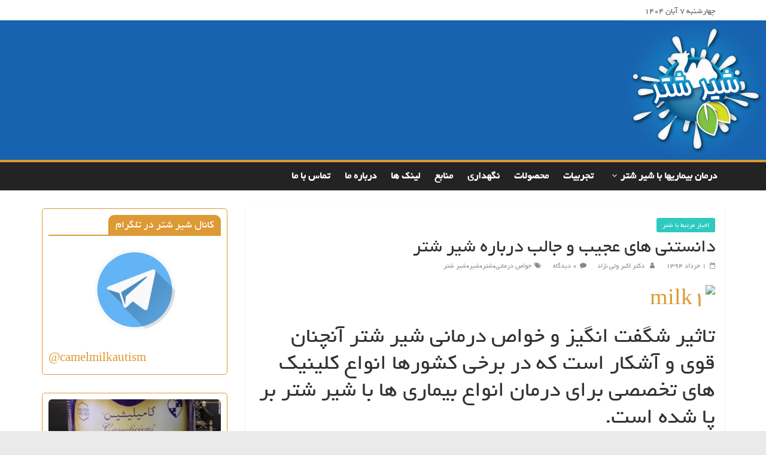

--- FILE ---
content_type: text/html; charset=UTF-8
request_url: http://camelmilk.ir/2015/05/22/%D8%AF%D8%A7%D9%86%D8%B3%D8%AA%D9%86%DB%8C-%D9%87%D8%A7%DB%8C-%D8%B9%D8%AC%DB%8C%D8%A8-%D9%88-%D8%AC%D8%A7%D9%84%D8%A8-%D8%AF%D8%B1%D8%A8%D8%A7%D8%B1%D9%87-%D8%B4%DB%8C%D8%B1-%D8%B4%D8%AA%D8%B1/
body_size: 19966
content:
<!DOCTYPE html>
<html dir="rtl" lang="fa-IR">
<head>
	<meta charset="UTF-8"/>
	<meta name="viewport" content="width=device-width, initial-scale=1">
	<link rel="profile" href="http://gmpg.org/xfn/11"/>
	<link rel="pingback" href="http://camelmilk.ir/xmlrpc.php"/>
	<title>دانستنی های عجیب و جالب درباره شیر شتر &#8211; شیر شتر</title>
<meta name='robots' content='max-image-preview:large' />
<link rel='dns-prefetch' href='//fonts.googleapis.com' />
<link rel="alternate" type="application/rss+xml" title="شیر شتر &raquo; خوراک" href="http://camelmilk.ir/feed/" />
<link rel="alternate" type="application/rss+xml" title="شیر شتر &raquo; خوراک دیدگاه‌ها" href="http://camelmilk.ir/comments/feed/" />
<link rel="alternate" type="application/rss+xml" title="شیر شتر &raquo; دانستنی های عجیب و جالب درباره شیر شتر خوراک دیدگاه‌ها" href="http://camelmilk.ir/2015/05/22/%d8%af%d8%a7%d9%86%d8%b3%d8%aa%d9%86%db%8c-%d9%87%d8%a7%db%8c-%d8%b9%d8%ac%db%8c%d8%a8-%d9%88-%d8%ac%d8%a7%d9%84%d8%a8-%d8%af%d8%b1%d8%a8%d8%a7%d8%b1%d9%87-%d8%b4%db%8c%d8%b1-%d8%b4%d8%aa%d8%b1/feed/" />
<script type="text/javascript">
/* <![CDATA[ */
window._wpemojiSettings = {"baseUrl":"https:\/\/s.w.org\/images\/core\/emoji\/15.0.3\/72x72\/","ext":".png","svgUrl":"https:\/\/s.w.org\/images\/core\/emoji\/15.0.3\/svg\/","svgExt":".svg","source":{"concatemoji":"http:\/\/camelmilk.ir\/wp-includes\/js\/wp-emoji-release.min.js?ver=6.6.4"}};
/*! This file is auto-generated */
!function(i,n){var o,s,e;function c(e){try{var t={supportTests:e,timestamp:(new Date).valueOf()};sessionStorage.setItem(o,JSON.stringify(t))}catch(e){}}function p(e,t,n){e.clearRect(0,0,e.canvas.width,e.canvas.height),e.fillText(t,0,0);var t=new Uint32Array(e.getImageData(0,0,e.canvas.width,e.canvas.height).data),r=(e.clearRect(0,0,e.canvas.width,e.canvas.height),e.fillText(n,0,0),new Uint32Array(e.getImageData(0,0,e.canvas.width,e.canvas.height).data));return t.every(function(e,t){return e===r[t]})}function u(e,t,n){switch(t){case"flag":return n(e,"\ud83c\udff3\ufe0f\u200d\u26a7\ufe0f","\ud83c\udff3\ufe0f\u200b\u26a7\ufe0f")?!1:!n(e,"\ud83c\uddfa\ud83c\uddf3","\ud83c\uddfa\u200b\ud83c\uddf3")&&!n(e,"\ud83c\udff4\udb40\udc67\udb40\udc62\udb40\udc65\udb40\udc6e\udb40\udc67\udb40\udc7f","\ud83c\udff4\u200b\udb40\udc67\u200b\udb40\udc62\u200b\udb40\udc65\u200b\udb40\udc6e\u200b\udb40\udc67\u200b\udb40\udc7f");case"emoji":return!n(e,"\ud83d\udc26\u200d\u2b1b","\ud83d\udc26\u200b\u2b1b")}return!1}function f(e,t,n){var r="undefined"!=typeof WorkerGlobalScope&&self instanceof WorkerGlobalScope?new OffscreenCanvas(300,150):i.createElement("canvas"),a=r.getContext("2d",{willReadFrequently:!0}),o=(a.textBaseline="top",a.font="600 32px Arial",{});return e.forEach(function(e){o[e]=t(a,e,n)}),o}function t(e){var t=i.createElement("script");t.src=e,t.defer=!0,i.head.appendChild(t)}"undefined"!=typeof Promise&&(o="wpEmojiSettingsSupports",s=["flag","emoji"],n.supports={everything:!0,everythingExceptFlag:!0},e=new Promise(function(e){i.addEventListener("DOMContentLoaded",e,{once:!0})}),new Promise(function(t){var n=function(){try{var e=JSON.parse(sessionStorage.getItem(o));if("object"==typeof e&&"number"==typeof e.timestamp&&(new Date).valueOf()<e.timestamp+604800&&"object"==typeof e.supportTests)return e.supportTests}catch(e){}return null}();if(!n){if("undefined"!=typeof Worker&&"undefined"!=typeof OffscreenCanvas&&"undefined"!=typeof URL&&URL.createObjectURL&&"undefined"!=typeof Blob)try{var e="postMessage("+f.toString()+"("+[JSON.stringify(s),u.toString(),p.toString()].join(",")+"));",r=new Blob([e],{type:"text/javascript"}),a=new Worker(URL.createObjectURL(r),{name:"wpTestEmojiSupports"});return void(a.onmessage=function(e){c(n=e.data),a.terminate(),t(n)})}catch(e){}c(n=f(s,u,p))}t(n)}).then(function(e){for(var t in e)n.supports[t]=e[t],n.supports.everything=n.supports.everything&&n.supports[t],"flag"!==t&&(n.supports.everythingExceptFlag=n.supports.everythingExceptFlag&&n.supports[t]);n.supports.everythingExceptFlag=n.supports.everythingExceptFlag&&!n.supports.flag,n.DOMReady=!1,n.readyCallback=function(){n.DOMReady=!0}}).then(function(){return e}).then(function(){var e;n.supports.everything||(n.readyCallback(),(e=n.source||{}).concatemoji?t(e.concatemoji):e.wpemoji&&e.twemoji&&(t(e.twemoji),t(e.wpemoji)))}))}((window,document),window._wpemojiSettings);
/* ]]> */
</script>
<style id='wp-emoji-styles-inline-css' type='text/css'>

	img.wp-smiley, img.emoji {
		display: inline !important;
		border: none !important;
		box-shadow: none !important;
		height: 1em !important;
		width: 1em !important;
		margin: 0 0.07em !important;
		vertical-align: -0.1em !important;
		background: none !important;
		padding: 0 !important;
	}
</style>
<link rel='stylesheet' id='wp-block-library-rtl-css' href='http://camelmilk.ir/wp-includes/css/dist/block-library/style-rtl.min.css?ver=6.6.4' type='text/css' media='all' />
<style id='wpsh-blocks-aparat-style-inline-css' type='text/css'>
.h_iframe-aparat_embed_frame{position:relative}.h_iframe-aparat_embed_frame .ratio{display:block;width:100%;height:auto}.h_iframe-aparat_embed_frame iframe{position:absolute;top:0;left:0;width:100%;height:100%}.wpsh-blocks_aparat{width:100%;clear:both;overflow:auto;display:block;position:relative;padding:30px 0}.wpsh-blocks_aparat_align_center .h_iframe-aparat_embed_frame{margin:0 auto}.wpsh-blocks_aparat_align_left .h_iframe-aparat_embed_frame{margin-right:30%}.wpsh-blocks_aparat_size_small .h_iframe-aparat_embed_frame{max-width:420px}.wpsh-blocks_aparat_size_big .h_iframe-aparat_embed_frame{max-width:720px}

</style>
<style id='wpsh-blocks-justify-style-inline-css' type='text/css'>
.wp-block-wpsh-blocks-justify,.wpsh-blocks_justify{text-align:justify !important}.wpsh-blocks_justify_ltr{direction:ltr !important}.wpsh-blocks_justify_rtl{direction:rtl !important}

</style>
<style id='wpsh-blocks-shamsi-style-inline-css' type='text/css'>
.wpsh-blocks_shamsi_align_center{text-align:center !important}.wpsh-blocks_shamsi_align_right{text-align:right !important}.wpsh-blocks_shamsi_align_left{text-align:left !important}

</style>
<style id='classic-theme-styles-inline-css' type='text/css'>
/*! This file is auto-generated */
.wp-block-button__link{color:#fff;background-color:#32373c;border-radius:9999px;box-shadow:none;text-decoration:none;padding:calc(.667em + 2px) calc(1.333em + 2px);font-size:1.125em}.wp-block-file__button{background:#32373c;color:#fff;text-decoration:none}
</style>
<style id='global-styles-inline-css' type='text/css'>
:root{--wp--preset--aspect-ratio--square: 1;--wp--preset--aspect-ratio--4-3: 4/3;--wp--preset--aspect-ratio--3-4: 3/4;--wp--preset--aspect-ratio--3-2: 3/2;--wp--preset--aspect-ratio--2-3: 2/3;--wp--preset--aspect-ratio--16-9: 16/9;--wp--preset--aspect-ratio--9-16: 9/16;--wp--preset--color--black: #000000;--wp--preset--color--cyan-bluish-gray: #abb8c3;--wp--preset--color--white: #ffffff;--wp--preset--color--pale-pink: #f78da7;--wp--preset--color--vivid-red: #cf2e2e;--wp--preset--color--luminous-vivid-orange: #ff6900;--wp--preset--color--luminous-vivid-amber: #fcb900;--wp--preset--color--light-green-cyan: #7bdcb5;--wp--preset--color--vivid-green-cyan: #00d084;--wp--preset--color--pale-cyan-blue: #8ed1fc;--wp--preset--color--vivid-cyan-blue: #0693e3;--wp--preset--color--vivid-purple: #9b51e0;--wp--preset--gradient--vivid-cyan-blue-to-vivid-purple: linear-gradient(135deg,rgba(6,147,227,1) 0%,rgb(155,81,224) 100%);--wp--preset--gradient--light-green-cyan-to-vivid-green-cyan: linear-gradient(135deg,rgb(122,220,180) 0%,rgb(0,208,130) 100%);--wp--preset--gradient--luminous-vivid-amber-to-luminous-vivid-orange: linear-gradient(135deg,rgba(252,185,0,1) 0%,rgba(255,105,0,1) 100%);--wp--preset--gradient--luminous-vivid-orange-to-vivid-red: linear-gradient(135deg,rgba(255,105,0,1) 0%,rgb(207,46,46) 100%);--wp--preset--gradient--very-light-gray-to-cyan-bluish-gray: linear-gradient(135deg,rgb(238,238,238) 0%,rgb(169,184,195) 100%);--wp--preset--gradient--cool-to-warm-spectrum: linear-gradient(135deg,rgb(74,234,220) 0%,rgb(151,120,209) 20%,rgb(207,42,186) 40%,rgb(238,44,130) 60%,rgb(251,105,98) 80%,rgb(254,248,76) 100%);--wp--preset--gradient--blush-light-purple: linear-gradient(135deg,rgb(255,206,236) 0%,rgb(152,150,240) 100%);--wp--preset--gradient--blush-bordeaux: linear-gradient(135deg,rgb(254,205,165) 0%,rgb(254,45,45) 50%,rgb(107,0,62) 100%);--wp--preset--gradient--luminous-dusk: linear-gradient(135deg,rgb(255,203,112) 0%,rgb(199,81,192) 50%,rgb(65,88,208) 100%);--wp--preset--gradient--pale-ocean: linear-gradient(135deg,rgb(255,245,203) 0%,rgb(182,227,212) 50%,rgb(51,167,181) 100%);--wp--preset--gradient--electric-grass: linear-gradient(135deg,rgb(202,248,128) 0%,rgb(113,206,126) 100%);--wp--preset--gradient--midnight: linear-gradient(135deg,rgb(2,3,129) 0%,rgb(40,116,252) 100%);--wp--preset--font-size--small: 13px;--wp--preset--font-size--medium: 20px;--wp--preset--font-size--large: 36px;--wp--preset--font-size--x-large: 42px;--wp--preset--spacing--20: 0.44rem;--wp--preset--spacing--30: 0.67rem;--wp--preset--spacing--40: 1rem;--wp--preset--spacing--50: 1.5rem;--wp--preset--spacing--60: 2.25rem;--wp--preset--spacing--70: 3.38rem;--wp--preset--spacing--80: 5.06rem;--wp--preset--shadow--natural: 6px 6px 9px rgba(0, 0, 0, 0.2);--wp--preset--shadow--deep: 12px 12px 50px rgba(0, 0, 0, 0.4);--wp--preset--shadow--sharp: 6px 6px 0px rgba(0, 0, 0, 0.2);--wp--preset--shadow--outlined: 6px 6px 0px -3px rgba(255, 255, 255, 1), 6px 6px rgba(0, 0, 0, 1);--wp--preset--shadow--crisp: 6px 6px 0px rgba(0, 0, 0, 1);}:where(.is-layout-flex){gap: 0.5em;}:where(.is-layout-grid){gap: 0.5em;}body .is-layout-flex{display: flex;}.is-layout-flex{flex-wrap: wrap;align-items: center;}.is-layout-flex > :is(*, div){margin: 0;}body .is-layout-grid{display: grid;}.is-layout-grid > :is(*, div){margin: 0;}:where(.wp-block-columns.is-layout-flex){gap: 2em;}:where(.wp-block-columns.is-layout-grid){gap: 2em;}:where(.wp-block-post-template.is-layout-flex){gap: 1.25em;}:where(.wp-block-post-template.is-layout-grid){gap: 1.25em;}.has-black-color{color: var(--wp--preset--color--black) !important;}.has-cyan-bluish-gray-color{color: var(--wp--preset--color--cyan-bluish-gray) !important;}.has-white-color{color: var(--wp--preset--color--white) !important;}.has-pale-pink-color{color: var(--wp--preset--color--pale-pink) !important;}.has-vivid-red-color{color: var(--wp--preset--color--vivid-red) !important;}.has-luminous-vivid-orange-color{color: var(--wp--preset--color--luminous-vivid-orange) !important;}.has-luminous-vivid-amber-color{color: var(--wp--preset--color--luminous-vivid-amber) !important;}.has-light-green-cyan-color{color: var(--wp--preset--color--light-green-cyan) !important;}.has-vivid-green-cyan-color{color: var(--wp--preset--color--vivid-green-cyan) !important;}.has-pale-cyan-blue-color{color: var(--wp--preset--color--pale-cyan-blue) !important;}.has-vivid-cyan-blue-color{color: var(--wp--preset--color--vivid-cyan-blue) !important;}.has-vivid-purple-color{color: var(--wp--preset--color--vivid-purple) !important;}.has-black-background-color{background-color: var(--wp--preset--color--black) !important;}.has-cyan-bluish-gray-background-color{background-color: var(--wp--preset--color--cyan-bluish-gray) !important;}.has-white-background-color{background-color: var(--wp--preset--color--white) !important;}.has-pale-pink-background-color{background-color: var(--wp--preset--color--pale-pink) !important;}.has-vivid-red-background-color{background-color: var(--wp--preset--color--vivid-red) !important;}.has-luminous-vivid-orange-background-color{background-color: var(--wp--preset--color--luminous-vivid-orange) !important;}.has-luminous-vivid-amber-background-color{background-color: var(--wp--preset--color--luminous-vivid-amber) !important;}.has-light-green-cyan-background-color{background-color: var(--wp--preset--color--light-green-cyan) !important;}.has-vivid-green-cyan-background-color{background-color: var(--wp--preset--color--vivid-green-cyan) !important;}.has-pale-cyan-blue-background-color{background-color: var(--wp--preset--color--pale-cyan-blue) !important;}.has-vivid-cyan-blue-background-color{background-color: var(--wp--preset--color--vivid-cyan-blue) !important;}.has-vivid-purple-background-color{background-color: var(--wp--preset--color--vivid-purple) !important;}.has-black-border-color{border-color: var(--wp--preset--color--black) !important;}.has-cyan-bluish-gray-border-color{border-color: var(--wp--preset--color--cyan-bluish-gray) !important;}.has-white-border-color{border-color: var(--wp--preset--color--white) !important;}.has-pale-pink-border-color{border-color: var(--wp--preset--color--pale-pink) !important;}.has-vivid-red-border-color{border-color: var(--wp--preset--color--vivid-red) !important;}.has-luminous-vivid-orange-border-color{border-color: var(--wp--preset--color--luminous-vivid-orange) !important;}.has-luminous-vivid-amber-border-color{border-color: var(--wp--preset--color--luminous-vivid-amber) !important;}.has-light-green-cyan-border-color{border-color: var(--wp--preset--color--light-green-cyan) !important;}.has-vivid-green-cyan-border-color{border-color: var(--wp--preset--color--vivid-green-cyan) !important;}.has-pale-cyan-blue-border-color{border-color: var(--wp--preset--color--pale-cyan-blue) !important;}.has-vivid-cyan-blue-border-color{border-color: var(--wp--preset--color--vivid-cyan-blue) !important;}.has-vivid-purple-border-color{border-color: var(--wp--preset--color--vivid-purple) !important;}.has-vivid-cyan-blue-to-vivid-purple-gradient-background{background: var(--wp--preset--gradient--vivid-cyan-blue-to-vivid-purple) !important;}.has-light-green-cyan-to-vivid-green-cyan-gradient-background{background: var(--wp--preset--gradient--light-green-cyan-to-vivid-green-cyan) !important;}.has-luminous-vivid-amber-to-luminous-vivid-orange-gradient-background{background: var(--wp--preset--gradient--luminous-vivid-amber-to-luminous-vivid-orange) !important;}.has-luminous-vivid-orange-to-vivid-red-gradient-background{background: var(--wp--preset--gradient--luminous-vivid-orange-to-vivid-red) !important;}.has-very-light-gray-to-cyan-bluish-gray-gradient-background{background: var(--wp--preset--gradient--very-light-gray-to-cyan-bluish-gray) !important;}.has-cool-to-warm-spectrum-gradient-background{background: var(--wp--preset--gradient--cool-to-warm-spectrum) !important;}.has-blush-light-purple-gradient-background{background: var(--wp--preset--gradient--blush-light-purple) !important;}.has-blush-bordeaux-gradient-background{background: var(--wp--preset--gradient--blush-bordeaux) !important;}.has-luminous-dusk-gradient-background{background: var(--wp--preset--gradient--luminous-dusk) !important;}.has-pale-ocean-gradient-background{background: var(--wp--preset--gradient--pale-ocean) !important;}.has-electric-grass-gradient-background{background: var(--wp--preset--gradient--electric-grass) !important;}.has-midnight-gradient-background{background: var(--wp--preset--gradient--midnight) !important;}.has-small-font-size{font-size: var(--wp--preset--font-size--small) !important;}.has-medium-font-size{font-size: var(--wp--preset--font-size--medium) !important;}.has-large-font-size{font-size: var(--wp--preset--font-size--large) !important;}.has-x-large-font-size{font-size: var(--wp--preset--font-size--x-large) !important;}
:where(.wp-block-post-template.is-layout-flex){gap: 1.25em;}:where(.wp-block-post-template.is-layout-grid){gap: 1.25em;}
:where(.wp-block-columns.is-layout-flex){gap: 2em;}:where(.wp-block-columns.is-layout-grid){gap: 2em;}
:root :where(.wp-block-pullquote){font-size: 1.5em;line-height: 1.6;}
</style>
<link rel='stylesheet' id='wp-pagenavi-css' href='http://camelmilk.ir/wp-content/plugins/wp-pagenavi/pagenavi-css.css?ver=2.70' type='text/css' media='all' />
<link rel='stylesheet' id='colormag_google_fonts-css' href='//fonts.googleapis.com/css?family=Open+Sans%3A400%2C600&#038;ver=6.6.4' type='text/css' media='all' />
<link rel='stylesheet' id='colormag_style-css' href='http://camelmilk.ir/wp-content/themes/colormag/style.css?ver=6.6.4' type='text/css' media='all' />
<link rel='stylesheet' id='colormag-fontawesome-css' href='http://camelmilk.ir/wp-content/themes/colormag/fontawesome/css/font-awesome.css?ver=4.2.1' type='text/css' media='all' />
<link rel='stylesheet' id='wpsh-style-css' href='http://camelmilk.ir/wp-content/plugins/wp-shamsi/assets/css/wpsh_custom.css?ver=4.3.3' type='text/css' media='all' />
<script type="text/javascript" src="http://camelmilk.ir/wp-includes/js/jquery/jquery.min.js?ver=3.7.1" id="jquery-core-js"></script>
<script type="text/javascript" src="http://camelmilk.ir/wp-includes/js/jquery/jquery-migrate.min.js?ver=3.4.1" id="jquery-migrate-js"></script>
<script type="text/javascript" src="http://camelmilk.ir/wp-content/themes/colormag/js/colormag-custom.js?ver=6.6.4" id="colormag-custom-js"></script>
<!--[if lte IE 8]>
<script type="text/javascript" src="http://camelmilk.ir/wp-content/themes/colormag/js/html5shiv.min.js?ver=6.6.4" id="html5-js"></script>
<![endif]-->
<link rel="https://api.w.org/" href="http://camelmilk.ir/wp-json/" /><link rel="alternate" title="JSON" type="application/json" href="http://camelmilk.ir/wp-json/wp/v2/posts/502" /><link rel="EditURI" type="application/rsd+xml" title="RSD" href="http://camelmilk.ir/xmlrpc.php?rsd" />
<link rel="stylesheet" href="http://camelmilk.ir/wp-content/themes/colormag/rtl.css" type="text/css" media="screen" /><meta name="generator" content="WordPress 6.6.4" />
<link rel="canonical" href="http://camelmilk.ir/2015/05/22/%d8%af%d8%a7%d9%86%d8%b3%d8%aa%d9%86%db%8c-%d9%87%d8%a7%db%8c-%d8%b9%d8%ac%db%8c%d8%a8-%d9%88-%d8%ac%d8%a7%d9%84%d8%a8-%d8%af%d8%b1%d8%a8%d8%a7%d8%b1%d9%87-%d8%b4%db%8c%d8%b1-%d8%b4%d8%aa%d8%b1/" />
<link rel='shortlink' href='http://camelmilk.ir/?p=502' />
<link rel="alternate" title="oEmbed (JSON)" type="application/json+oembed" href="http://camelmilk.ir/wp-json/oembed/1.0/embed?url=http%3A%2F%2Fcamelmilk.ir%2F2015%2F05%2F22%2F%25d8%25af%25d8%25a7%25d9%2586%25d8%25b3%25d8%25aa%25d9%2586%25db%258c-%25d9%2587%25d8%25a7%25db%258c-%25d8%25b9%25d8%25ac%25db%258c%25d8%25a8-%25d9%2588-%25d8%25ac%25d8%25a7%25d9%2584%25d8%25a8-%25d8%25af%25d8%25b1%25d8%25a8%25d8%25a7%25d8%25b1%25d9%2587-%25d8%25b4%25db%258c%25d8%25b1-%25d8%25b4%25d8%25aa%25d8%25b1%2F" />
<link rel="alternate" title="oEmbed (XML)" type="text/xml+oembed" href="http://camelmilk.ir/wp-json/oembed/1.0/embed?url=http%3A%2F%2Fcamelmilk.ir%2F2015%2F05%2F22%2F%25d8%25af%25d8%25a7%25d9%2586%25d8%25b3%25d8%25aa%25d9%2586%25db%258c-%25d9%2587%25d8%25a7%25db%258c-%25d8%25b9%25d8%25ac%25db%258c%25d8%25a8-%25d9%2588-%25d8%25ac%25d8%25a7%25d9%2584%25d8%25a8-%25d8%25af%25d8%25b1%25d8%25a8%25d8%25a7%25d8%25b1%25d9%2587-%25d8%25b4%25db%258c%25d8%25b1-%25d8%25b4%25d8%25aa%25d8%25b1%2F&#038;format=xml" />
<!-- Analytics by WP Statistics v14.10.1 - http://wp-statistics.com/ -->
<link rel="icon" href="http://camelmilk.ir/wp-content/uploads/2020/06/cropped-logo-camel-2-32x32.png" sizes="32x32" />
<link rel="icon" href="http://camelmilk.ir/wp-content/uploads/2020/06/cropped-logo-camel-2-192x192.png" sizes="192x192" />
<link rel="apple-touch-icon" href="http://camelmilk.ir/wp-content/uploads/2020/06/cropped-logo-camel-2-180x180.png" />
<meta name="msapplication-TileImage" content="http://camelmilk.ir/wp-content/uploads/2020/06/cropped-logo-camel-2-270x270.png" />
<!-- شیر شتر Internal Styles -->		<style type="text/css"> .colormag-button,blockquote,button,input[type=reset],input[type=button],input[type=submit],
		#masthead.colormag-header-clean #site-navigation.main-small-navigation .menu-toggle{background-color:#dd9933}
		#site-title a,.next a:hover,.previous a:hover,.social-links i.fa:hover,a,
		#masthead.colormag-header-clean .social-links li:hover i.fa,
		#masthead.colormag-header-classic .social-links li:hover i.fa,
		#masthead.colormag-header-clean .breaking-news .newsticker a:hover,
		#masthead.colormag-header-classic .breaking-news .newsticker a:hover,
		#masthead.colormag-header-classic #site-navigation .fa.search-top:hover,
		#masthead.colormag-header-classic #site-navigation .random-post a:hover .fa-random,
		#masthead .main-small-navigation li:hover > .sub-toggle i,
		.better-responsive-menu #masthead .main-small-navigation .sub-toggle.active .fa  {color:#dd9933}
		.fa.search-top:hover,
		#masthead.colormag-header-classic #site-navigation.main-small-navigation .menu-toggle,
		.main-navigation ul li.focus > a,
        #masthead.colormag-header-classic .main-navigation ul ul.sub-menu li.focus > a {background-color:#dd9933}
		#site-navigation{border-top:4px solid #dd9933}
		.home-icon.front_page_on,.main-navigation a:hover,.main-navigation ul li ul li a:hover,
		.main-navigation ul li ul li:hover>a,
		.main-navigation ul li.current-menu-ancestor>a,
		.main-navigation ul li.current-menu-item ul li a:hover,
		.main-navigation ul li.current-menu-item>a,
		.main-navigation ul li.current_page_ancestor>a,
		.main-navigation ul li.current_page_item>a,
		.main-navigation ul li:hover>a,
		.main-small-navigation li a:hover,
		.site-header .menu-toggle:hover,
		#masthead.colormag-header-classic .main-navigation ul ul.sub-menu li:hover > a,
		#masthead.colormag-header-classic .main-navigation ul ul.sub-menu li.current-menu-ancestor > a,
		#masthead.colormag-header-classic .main-navigation ul ul.sub-menu li.current-menu-item > a,
		#masthead .main-small-navigation li:hover > a,
		#masthead .main-small-navigation li.current-page-ancestor > a,
		#masthead .main-small-navigation li.current-menu-ancestor > a,
		#masthead .main-small-navigation li.current-page-item > a,
		#masthead .main-small-navigation li.current-menu-item > a{background-color:#dd9933}
		.main-small-navigation .current-menu-item>a,.main-small-navigation .current_page_item>a {background:#dd9933}
		#masthead.colormag-header-classic .main-navigation ul ul.sub-menu li:hover,
		#masthead.colormag-header-classic .main-navigation ul ul.sub-menu li.current-menu-ancestor,
		#masthead.colormag-header-classic .main-navigation ul ul.sub-menu li.current-menu-item,
		#masthead.colormag-header-classic #site-navigation .menu-toggle,
		#masthead.colormag-header-classic #site-navigation .menu-toggle:hover,
		#masthead.colormag-header-classic .main-navigation ul > li:hover > a,
        #masthead.colormag-header-classic .main-navigation ul > li.current-menu-item > a,
        #masthead.colormag-header-classic .main-navigation ul > li.current-menu-ancestor > a,
        #masthead.colormag-header-classic .main-navigation ul li.focus > a{ border-color:#dd9933}
		.promo-button-area a:hover{border:2px solid #dd9933;background-color:#dd9933}
		#content .wp-pagenavi .current,
		#content .wp-pagenavi a:hover,.format-link .entry-content a,.pagination span{ background-color:#dd9933}
		.pagination a span:hover{color:#dd9933;border-color:#dd9933}
		#content .comments-area a.comment-edit-link:hover,#content .comments-area a.comment-permalink:hover,
		#content .comments-area article header cite a:hover,.comments-area .comment-author-link a:hover{color:#dd9933}
		.comments-area .comment-author-link span{background-color:#dd9933}
		.comment .comment-reply-link:hover,.nav-next a,.nav-previous a{color:#dd9933}
		#secondary .widget-title{border-bottom:2px solid #dd9933}
		#secondary .widget-title span{background-color:#dd9933}
		.footer-widgets-area .widget-title{border-bottom:2px solid #dd9933}
		.footer-widgets-area .widget-title span,
		.colormag-footer--classic .footer-widgets-area .widget-title span::before{background-color:#dd9933}
		.footer-widgets-area a:hover{color:#dd9933}
		.advertisement_above_footer .widget-title{ border-bottom:2px solid #dd9933}
		.advertisement_above_footer .widget-title span{background-color:#dd9933}
		a#scroll-up i{color:#dd9933}
		.page-header .page-title{border-bottom:2px solid #dd9933}
		#content .post .article-content .above-entry-meta .cat-links a,
		.page-header .page-title span{ background-color:#dd9933}
		#content .post .article-content .entry-title a:hover,
		.entry-meta .byline i,.entry-meta .cat-links i,.entry-meta a,
		.post .entry-title a:hover,.search .entry-title a:hover{color:#dd9933}
		.entry-meta .post-format i{background-color:#dd9933}
		.entry-meta .comments-link a:hover,.entry-meta .edit-link a:hover,.entry-meta .posted-on a:hover,
		.entry-meta .tag-links a:hover,.single #content .tags a:hover{color:#dd9933}.more-link,
		.no-post-thumbnail{background-color:#dd9933}
		.post-box .entry-meta .cat-links a:hover,.post-box .entry-meta .posted-on a:hover,
		.post.post-box .entry-title a:hover{color:#dd9933}
		.widget_featured_slider .slide-content .above-entry-meta .cat-links a{background-color:#dd9933}
		.widget_featured_slider .slide-content .below-entry-meta .byline a:hover,
		.widget_featured_slider .slide-content .below-entry-meta .comments a:hover,
		.widget_featured_slider .slide-content .below-entry-meta .posted-on a:hover,
		.widget_featured_slider .slide-content .entry-title a:hover{color:#dd9933}
		.widget_highlighted_posts .article-content .above-entry-meta .cat-links a {background-color:#dd9933}
		.byline a:hover,.comments a:hover,.edit-link a:hover,.posted-on a:hover,.tag-links a:hover,
		.widget_highlighted_posts .article-content .below-entry-meta .byline a:hover,
		.widget_highlighted_posts .article-content .below-entry-meta .comments a:hover,
		.widget_highlighted_posts .article-content .below-entry-meta .posted-on a:hover,
		.widget_highlighted_posts .article-content .entry-title a:hover{color:#dd9933}
		.widget_featured_posts .article-content .above-entry-meta .cat-links a{background-color:#dd9933}
		.widget_featured_posts .article-content .entry-title a:hover{color:#dd9933}
		.widget_featured_posts .widget-title{border-bottom:2px solid #dd9933}
		.widget_featured_posts .widget-title span{background-color:#dd9933}
		.related-posts-main-title .fa,.single-related-posts .article-content .entry-title a:hover{color:#dd9933} .widget_slider_area .widget-title,.widget_beside_slider .widget-title { border-bottom:2px solid #dd9933} .widget_slider_area .widget-title span,.widget_beside_slider .widget-title span { background-color:#dd9933}
		 @media (max-width: 768px) {.better-responsive-menu .sub-toggle{background-color:#bf7b15}}</style>
				<style type="text/css" id="wp-custom-css">
			#secondary .widget-title span {
    border-top-left-radius: 10px;
    border-top-right-radius: 10px;
}
.widget_featured_posts {
    border: solid 1px #dd9933;
}
.header-image {
    margin-bottom: 0;
    border-bottom: 0px solid #eaeaea;
    width: unset;
}
p{
	text-align: justify;
}
img {
    margin-bottom: unset;
}
.widget_featured_posts img {
    border-radius: 6px;
}
#secondary .widget, .error-404 .widget {
    margin-bottom: 35px;
    font-size: 14px;
    background-color: #ffffff;
    margin-bottom: 30px;
    border: 1px;
    border: solid 1px #dd9933;
    -moz-border-radius: 5px;
    -webkit-border-radius: 5px;
    border-radius: 5px;
    padding: 10px;
}
.main-navigation .sub-menu, .main-navigation .children {
    opacity: 0.8;
    border-bottom-right-radius: 10px;
    border-bottom-left-radius: 10px;
}
.widget_featured_posts .widget-title span {
    border-top-left-radius: 10px;
    border-top-right-radius: 10px;
}

.footer-socket-wrapper clearfix{
	border-bottom-right-radius: 15px;
	border-bottom-left-radius: 15px;
}#header-right-section .advertisement_728x90 img {
margin-bottom: 10px;
    width: 600px;
}
.widget_featured_posts {
    margin-bottom: 30px;
    border: 1px;
    border: solid 1px #ECECEC;
    -moz-border-radius: 5px;
    -webkit-border-radius: 5px;
    border-radius: 5px;
padding: 10px;
}

.main-navigation a {
    color: #FFF;
    display: block;
    float: none;
    font-size: 17px;

    padding: 10px 12px;
    text-transform: uppercase;
}
.main-navigation .sub-menu, .main-navigation .children {
    background-color: #0E6589;
}
.wpp-thumbnail {
    display: inline;
    float: right;
    margin: 0px 0px 0px 7px;
    border: medium none;
}
#header-text-nav-wrap {
    padding: 0px 0px 0px;
    background-color: #1763af;
}
#header-text-nav-container {
    background-color: #1763af;
}		</style>
		</head>
<body class="rtl post-template-default single single-post postid-502 single-format-standard  wide better-responsive-menu">


<div id="page" class="hfeed site">
	
	
	<header id="masthead" class="site-header clearfix ">
		<div id="header-text-nav-container" class="clearfix">

						<div class="news-bar">
				<div class="inner-wrap clearfix">
					
		<div class="date-in-header">
			چهارشنبه 7 آبان 1404		</div>

		
					
									</div>
			</div>
		
			
			
		<div class="inner-wrap">

			<div id="header-text-nav-wrap" class="clearfix">
				<div id="header-left-section">
											<div id="header-logo-image">
													</div><!-- #header-logo-image -->
											<div id="header-text" class="screen-reader-text">
													<h3 id="site-title">
								<a href="http://camelmilk.ir/" title="شیر شتر" rel="home">شیر شتر</a>
							</h3>
																		<p id="site-description">غذای برتر</p>
						<!-- #site-description -->
					</div><!-- #header-text -->
				</div><!-- #header-left-section -->
				<div id="header-right-section">
									</div><!-- #header-right-section -->

			</div><!-- #header-text-nav-wrap -->

		</div><!-- .inner-wrap -->

		
			<div id="wp-custom-header" class="wp-custom-header"><div class="header-image-wrap"><img src="http://camelmilk.ir/wp-content/uploads/2020/06/cropped-logo-camel.png" class="header-image" width="239" height="233" alt="شیر شتر"></div></div>
			
		<nav id="site-navigation" class="main-navigation clearfix" role="navigation">
			<div class="inner-wrap clearfix">
				
				<p class="menu-toggle"></p>
				<div class="menu-primary-container"><ul id="menu-%d9%85%d9%86%d9%88%db%8c-%d8%a7%d8%b5%d9%84%db%8c" class="menu"><li id="menu-item-9" class="menu-item menu-item-type-taxonomy menu-item-object-category menu-item-has-children menu-item-9"><a href="http://camelmilk.ir/category/%d8%af%d8%b1%d9%85%d8%a7%d9%86-%d8%a8%db%8c%d9%85%d8%a7%d8%b1%db%8c%d9%87%d8%a7-%d8%a8%d8%a7-%d8%b4%db%8c%d8%b1-%d8%b4%d8%aa%d8%b1/">درمان بیماریها با شیر شتر</a>
<ul class="sub-menu">
	<li id="menu-item-11" class="menu-item menu-item-type-taxonomy menu-item-object-category menu-item-11"><a href="http://camelmilk.ir/category/%d8%af%d8%b1%d9%85%d8%a7%d9%86-%d8%a8%db%8c%d9%85%d8%a7%d8%b1%db%8c%d9%87%d8%a7-%d8%a8%d8%a7-%d8%b4%db%8c%d8%b1-%d8%b4%d8%aa%d8%b1/%d8%a7%d9%88%d8%aa%db%8c%d8%b3%d9%85/">اوتیسم</a></li>
	<li id="menu-item-10" class="menu-item menu-item-type-taxonomy menu-item-object-category menu-item-10"><a href="http://camelmilk.ir/category/%d8%af%d8%b1%d9%85%d8%a7%d9%86-%d8%a8%db%8c%d9%85%d8%a7%d8%b1%db%8c%d9%87%d8%a7-%d8%a8%d8%a7-%d8%b4%db%8c%d8%b1-%d8%b4%d8%aa%d8%b1/%d8%a2%d9%84%d8%b1%da%98%db%8c/">آلرژی</a></li>
	<li id="menu-item-12" class="menu-item menu-item-type-taxonomy menu-item-object-category menu-item-12"><a href="http://camelmilk.ir/category/%d8%af%d8%b1%d9%85%d8%a7%d9%86-%d8%a8%db%8c%d9%85%d8%a7%d8%b1%db%8c%d9%87%d8%a7-%d8%a8%d8%a7-%d8%b4%db%8c%d8%b1-%d8%b4%d8%aa%d8%b1/%d8%a8%db%8c%d9%85%d8%a7%d8%b1%db%8c-%d8%b3%d9%84/">سل</a></li>
	<li id="menu-item-13" class="menu-item menu-item-type-taxonomy menu-item-object-category menu-item-13"><a href="http://camelmilk.ir/category/%d8%af%d8%b1%d9%85%d8%a7%d9%86-%d8%a8%db%8c%d9%85%d8%a7%d8%b1%db%8c%d9%87%d8%a7-%d8%a8%d8%a7-%d8%b4%db%8c%d8%b1-%d8%b4%d8%aa%d8%b1/%d8%af%db%8c%d8%a7%d8%a8%d8%aa/">دیابت</a></li>
	<li id="menu-item-14" class="menu-item menu-item-type-taxonomy menu-item-object-category menu-item-14"><a href="http://camelmilk.ir/category/%d8%af%d8%b1%d9%85%d8%a7%d9%86-%d8%a8%db%8c%d9%85%d8%a7%d8%b1%db%8c%d9%87%d8%a7-%d8%a8%d8%a7-%d8%b4%db%8c%d8%b1-%d8%b4%d8%aa%d8%b1/%d8%b3%d8%b1%d8%b7%d8%a7%d9%86/">سرطان</a></li>
	<li id="menu-item-15" class="menu-item menu-item-type-taxonomy menu-item-object-category menu-item-15"><a href="http://camelmilk.ir/category/%d8%af%d8%b1%d9%85%d8%a7%d9%86-%d8%a8%db%8c%d9%85%d8%a7%d8%b1%db%8c%d9%87%d8%a7-%d8%a8%d8%a7-%d8%b4%db%8c%d8%b1-%d8%b4%d8%aa%d8%b1/%d9%87%d9%be%d8%a7%d8%aa%db%8c%d8%aa/">هپاتیت</a></li>
</ul>
</li>
<li id="menu-item-1370" class="menu-item menu-item-type-taxonomy menu-item-object-category menu-item-1370"><a href="http://camelmilk.ir/category/testimonial/">تجربیات</a></li>
<li id="menu-item-48" class="menu-item menu-item-type-taxonomy menu-item-object-category menu-item-48"><a href="http://camelmilk.ir/category/%d9%85%d8%ad%d8%b5%d9%88%d9%84%d8%a7%d8%aa/">محصولات</a></li>
<li id="menu-item-16" class="menu-item menu-item-type-taxonomy menu-item-object-category menu-item-16"><a href="http://camelmilk.ir/category/%d9%86%da%af%d9%87%d8%af%d8%a7%d8%b1%db%8c/">نگهداری</a></li>
<li id="menu-item-45" class="menu-item menu-item-type-taxonomy menu-item-object-category menu-item-45"><a href="http://camelmilk.ir/category/%d9%85%d9%86%d8%a7%d8%a8%d8%b9/">منابع</a></li>
<li id="menu-item-1368" class="menu-item menu-item-type-taxonomy menu-item-object-category menu-item-1368"><a href="http://camelmilk.ir/category/links/">لینک ها</a></li>
<li id="menu-item-1405" class="menu-item menu-item-type-post_type menu-item-object-page menu-item-1405"><a href="http://camelmilk.ir/%d8%af%d8%b1%d8%a8%d8%a7%d8%b1%d9%87-%d9%85%d8%a7/">درباره ما</a></li>
<li id="menu-item-29" class="menu-item menu-item-type-post_type menu-item-object-page menu-item-29"><a href="http://camelmilk.ir/%d8%aa%d9%85%d8%a7%d8%b3-%d8%a8%d8%a7-%d9%85%d8%a7/">تماس با ما</a></li>
</ul></div>
				
							</div>
		</nav>

		
		</div><!-- #header-text-nav-container -->

		
	</header>

		
	<div id="main" class="clearfix">
		<div class="inner-wrap clearfix">

	
	<div id="primary">
		<div id="content" class="clearfix">

			
				
<article id="post-502" class="post-502 post type-post status-publish format-standard has-post-thumbnail hentry category-65 tag-183 tag-66 tag-89 tag-16">
	
   
   
   <div class="article-content clearfix">

   
   <div class="above-entry-meta"><span class="cat-links"><a href="http://camelmilk.ir/category/%d8%a7%d8%ae%d8%a8%d8%a7%d8%b1-%d9%85%d8%b1%d8%aa%d8%a8%d8%b7-%d8%a8%d8%a7-%d8%b4%d8%aa%d8%b1/" style="background:#2ec9bf" rel="category tag">اخبار مرتبط با شتر</a>&nbsp;</span></div>
      <header class="entry-header">
   		<h1 class="entry-title">
   			دانستنی های عجیب و جالب درباره شیر شتر   		</h1>
   	</header>

   	<div class="below-entry-meta">
			<span class="posted-on"><a href="http://camelmilk.ir/2015/05/22/%d8%af%d8%a7%d9%86%d8%b3%d8%aa%d9%86%db%8c-%d9%87%d8%a7%db%8c-%d8%b9%d8%ac%db%8c%d8%a8-%d9%88-%d8%ac%d8%a7%d9%84%d8%a8-%d8%af%d8%b1%d8%a8%d8%a7%d8%b1%d9%87-%d8%b4%db%8c%d8%b1-%d8%b4%d8%aa%d8%b1/" title="6:51 ق.ظ" rel="bookmark"><i class="fa fa-calendar-o"></i> <time class="entry-date published" datetime="2015-05-22T06:51:56+04:30">1 خرداد 1394</time></a></span>
			<span class="byline">
				<span class="author vcard">
					<i class="fa fa-user"></i>
					<a class="url fn n"
					   href="http://camelmilk.ir/author/a-valinezhad/"
					   title="دکتر اکبر ولی نژاد">دکتر اکبر ولی نژاد					</a>
				</span>
			</span>

							<span class="comments"><a href="http://camelmilk.ir/2015/05/22/%d8%af%d8%a7%d9%86%d8%b3%d8%aa%d9%86%db%8c-%d9%87%d8%a7%db%8c-%d8%b9%d8%ac%db%8c%d8%a8-%d9%88-%d8%ac%d8%a7%d9%84%d8%a8-%d8%af%d8%b1%d8%a8%d8%a7%d8%b1%d9%87-%d8%b4%db%8c%d8%b1-%d8%b4%d8%aa%d8%b1/#respond"><i class="fa fa-comment"></i>0 دیدگاه</a></span>
			<span class="tag-links"><i class="fa fa-tags"></i><a href="http://camelmilk.ir/tag/%d8%ae%d9%88%d8%a7%d8%b5-%d8%af%d8%b1%d9%85%d8%a7%d9%86%db%8c/" rel="tag">خواص درمانی</a>،<a href="http://camelmilk.ir/tag/%d8%b4%d8%aa%d8%b1/" rel="tag">شتر</a>،<a href="http://camelmilk.ir/tag/%d8%b4%db%8c%d8%b1/" rel="tag">شیر</a>،<a href="http://camelmilk.ir/tag/%d8%b4%db%8c%d8%b1-%d8%b4%d8%aa%d8%b1/" rel="tag">شیر شتر</a></span></div>
   	<div class="entry-content clearfix">
   		<h2 class="nws-dtl-suttl"><a href="http://news.nscs.ir/wp-content/uploads/2015/05/milk1.jpg"><img decoding="async" class="alignnone size-full wp-image-462" src="http://news.nscs.ir/wp-content/uploads/2015/05/milk1.jpg" alt="milk1" width="250" height="166" /></a></h2>
<h2 class="nws-dtl-suttl">تاثیر شگفت انگیز و خواص درمانی شیر شتر آنچنان قوی و آشکار است که در برخی کشورها انواع کلینیک‌ های تخصصی برای درمان انواع بیماری ها با شیر شتر بر پا شده است.</h2>
<div class="nws-dtl-p">
<p>به گزارش پایگاه اطلاع رسانی شبکه خبر، شیر شتر گرم و یا سرد، نسبت به شیر گاو و گوسفند خوشمزه‌ تر و چربی آن نیز سبک‌ تر است.</p>
<p>شیر شتر برای درمان بیماری‌ های کبد و کم خونی و سل و بیماری‌ های هنگام پیری و شکنندگی استخوان‌ ها و نرمی استخوان در کودکان و برای درمان سرماخوردگی، تب و آنفلوآنزا و همچنین درمان هپاتیت بی مفید است.</p>
<p>شیر شتر همچنین در درمان بیماری‌های تنفسی از جمله سل و آسم، بیماری‌های معده و روده بزرگ و اختلال گوارشی و کاهش قند و فشار خون و تنظیم ضربان قلب و تنفس و گرمازدگی مفید است.</p>
<p>با توجه به تحقیقی که به تازگی درباره مصرف شیر شتر برای مادران باردار اجرا شده است، متوجه شدند که مصرف شیر شتر برای نوزاد و مادر مفید و در سلامتی آنها موثر است.</p>
<p>شیر شتر به صورت خام و به صورت محصولات تخمیری برای درمان زخم معده، بی‌ نظمی‌ های بدن، اسهال، یبوست و زخم ها موثر است.</p>
<p>همچنین درمان بیماری‌ های سخت معده‌ ای هم با استفاده از شیر شتر گزارش شده است.</p>
<p>بیماران هپاتیت نیز پس از خوردن شیر شتر عملکرد بدنشان بهبود پیدا می‌ کند.</p>
<p>در کشور‌های آفریقایی (مصر، سودان، کنیا و سومالی) این اعتقاد در بین شتربانان وجود دارد که مردانی که شیر شتر می‌ نوشند، قوی تر، تنومندتر و سریع‌ تر هستند.</p>
<p>پژوهشگران از شیر شتر برای درمان بیماران مبتلا به ایدز هم در سراسر جهان استفاده کرده و به پیشرفت‌های خوبی نیز دست یافته‌ اند.</p>
<p>استفاده از شیر شتر 70 تا 80 درصد از ویتامین‌ ها و پروتئین‌ های مورد نیاز بدن را تامین می‌ کند.</p>
<p>تحقیق نشان می دهد ویتامین شیر شتر 3 برابر شیر گاو است.</p>
<p>شیر شتر به علت اینکه حاوی مقادیر بالای ویتامین ث است در پیشگیری و درمان بیماری های دهان و دندان و همچنین محافظت از لثه‌ ها و تقویت دندان بسیار مفید است.</p>
<p>برخی پژوهش‌ ها و بررسی‌ ها نشان می‌ دهد که چربی‌ ها و مواد موجود در شیر شتر نسبت به دیگر شیرها راحترها و سریعتر هضم و جذب می‌شود.<br />
به تازگی پروتئینی در شیر شتر کشف شده است که عملکرد آن همانند انسولین است و در درمان بیماری دیابت بسیار مفید و کارساز است.</p>
<p>شیر شتر می تواند کمترین پروتئین های ضروری روزانه انسان به ویژه اسیدهای آمینه را تامین کند.</p>
<p>چون نیازهای انسان در محیط های گرم و خشک بر پایه کالری کمتری است و پروتئین و آب نقش مهمی دارند، مقدار کمی شیر شتر می تواند نیاز انسان را در این مناطق تامین کند.</p>
<p>شیر شتر آنچنان منبع سرشاری از ماده معدنی به نام آهن است که برخی معتقدند مصرف مناسب و مداوم آن انسان را از هر نوع شیری بی نیاز می کند، حتی نوزادان را از شیر مادر.</p>
<p>برابر بررسی ها شیر شتر 10 برابر شیر گاو؛ عنصر آهن و کلسیم دارد.</p>
<p>شیر شتر سرشار از اسیدهای مهمی به نام اسید آمینه مانند والین، متیونین، لیزین، آرژنین و فنیل آلانین است. همچنین شیر شتر دارای میزان به نسبت بالای آلبومین و گلوبولین نیز است.</p>
<p>نکته بسیار عجیب و جالب درباره شیر شتر این است که این ماده گرانبها قادر است بدون استفاده از لوازم امروزی کیفیت خود را در دمای 4 درجه سانتیگراد به مدت 12 روز و در دمای معمولی اتاق به مدت 48 ساعت و حتی بیشتر حفظ کند.</p>
<p>این در صورتی است که به طور مثال شیر گاو در دمای عادی اتاق ظرف 12 ساعت ترش می شود که علت آن مربوط می شود به اینکه سرعت تخمیر قند لاکتوز در شیر شتر بسیار کم است و از طرفی ناگفته نماند که افزایش میزان اسیدیته در شیر شتر آرام و به کندی است.</p>
<p>تحقیق نشان می دهد که شیر شتر به علت وجود برخی مواد از جمله انواع پروتئین ها مانند پروتئین کازئین؛ در برابر سموم، باکتری ها، قارچ ها و بسیاری از خطرات احتمالی آنها به ویژه برای نوزادان مقاوم و سبب مصونیت در برابر آنها می شود.<br />
در برخی استان های کشور از جمله در منطقه بوئین زهرا در استان قزوین شتر پرورش داده می شود. استان خراسان جنوبی دومین استان کشور در زمینه تولید و پرورش شتر است و هم اکنون تعداد 29 هزار و 400 نفر شتر در استان پرورش داده می شود.</p>
</div>
   	</div>

   </div>

	</article>

			
		</div><!-- #content -->

      
		<ul class="default-wp-page clearfix">
			<li class="previous"><a href="http://camelmilk.ir/2015/05/22/114-%d9%88%d8%a7%d8%ad%d8%af-%d9%be%d8%b1%d9%88%d8%b1%d8%b4-%d8%b4%d8%aa%d8%b1-%d8%af%d8%b1-%d8%a7%d8%b3%d8%aa%d8%a7%d9%86-%d8%ae%d8%b1%d8%a7%d8%b3%d8%a7%d9%86-%d8%ac%d9%86%d9%88%d8%a8%d9%8a/" rel="prev"><span class="meta-nav">&rarr;</span> 114 واحد پرورش شتر در استان خراسان جنوبي</a></li>
			<li class="next"><a href="http://camelmilk.ir/2015/06/21/%d8%a7%d8%b2-%d8%b8%d8%b1%d9%81%db%8c%d8%aa%e2%80%8c-%d9%81%d8%b1%d8%a7%d9%88%d8%a7%d9%86-%d8%b4%d8%aa%d8%b1-%d8%ba%d8%a7%d9%81%d9%84-%d8%a8%d9%88%d8%af%d9%87%e2%80%8c%d8%a7%db%8c%d9%85/" rel="next">از ظرفیت‌ فراوان شتر غافل بوده‌ایم <span class="meta-nav">&larr;</span></a></li>
		</ul>
	
      
      
      
<div id="comments" class="comments-area">

	
	
	
		<div id="respond" class="comment-respond">
		<h3 id="reply-title" class="comment-reply-title">دیدگاهتان را بنویسید <small><a rel="nofollow" id="cancel-comment-reply-link" href="/2015/05/22/%D8%AF%D8%A7%D9%86%D8%B3%D8%AA%D9%86%DB%8C-%D9%87%D8%A7%DB%8C-%D8%B9%D8%AC%DB%8C%D8%A8-%D9%88-%D8%AC%D8%A7%D9%84%D8%A8-%D8%AF%D8%B1%D8%A8%D8%A7%D8%B1%D9%87-%D8%B4%DB%8C%D8%B1-%D8%B4%D8%AA%D8%B1/#respond" style="display:none;">لغو پاسخ</a></small></h3><p class="must-log-in">برای نوشتن دیدگاه باید <a href="http://camelmilk.ir/camel_boss/?redirect_to=http%3A%2F%2Fcamelmilk.ir%2F2015%2F05%2F22%2F%25d8%25af%25d8%25a7%25d9%2586%25d8%25b3%25d8%25aa%25d9%2586%25db%258c-%25d9%2587%25d8%25a7%25db%258c-%25d8%25b9%25d8%25ac%25db%258c%25d8%25a8-%25d9%2588-%25d8%25ac%25d8%25a7%25d9%2584%25d8%25a8-%25d8%25af%25d8%25b1%25d8%25a8%25d8%25a7%25d8%25b1%25d9%2587-%25d8%25b4%25db%258c%25d8%25b1-%25d8%25b4%25d8%25aa%25d8%25b1%2F">وارد بشوید</a>.</p>	</div><!-- #respond -->
	
</div><!-- #comments -->
	</div><!-- #primary -->

	
<div id="secondary">
			
		<aside id="text-6" class="widget widget_text clearfix"><h3 class="widget-title"><span>کانال شیر شتر در تلگرام</span></h3>			<div class="textwidget"><p><a href="http://telegram.me/camelmilkautism"><img loading="lazy" decoding="async" class="aligncenter wp-image-1027 size-thumbnail" src="http://camelmilk.ir/wp-content/uploads/2017/08/Telegram-icon-150x150.png" alt="" width="150" height="150" srcset="http://camelmilk.ir/wp-content/uploads/2017/08/Telegram-icon-150x150.png 150w, http://camelmilk.ir/wp-content/uploads/2017/08/Telegram-icon.png 256w" sizes="(max-width: 150px) 100vw, 150px" /></a></p>
<p><a href="https://t.me/camelmilkautism" style="
    text-align: center;
    float: left;
    font-size: 21px;
    direction: ltr;
">@camelmilkautism</a></p>
</div>
		</aside><aside id="colormag_featured_posts_vertical_widget-3" class="widget widget_featured_posts widget_featured_posts_vertical widget_featured_meta clearfix">										<div class="first-post">			<div class="single-article clearfix">
				<figure><a href="http://camelmilk.ir/2020/12/23/%da%a9%d9%84%db%8c%d8%a7%d8%aa-%d9%88-%d8%af%d8%b3%d8%aa%d9%88%d8%b1%d8%a7%d9%84%d8%b9%d9%85%d9%84-%d8%a7%d8%b3%d8%aa%d9%81%d8%a7%d8%af%d9%87-%d8%a7%d8%b2-%d8%b4%db%8c%d8%b1-%d8%b4%d8%aa%d8%b1-%d8%af/" title="کلیات و دستورالعمل استفاده از شیر شتر در درمان بیماریها"><img width="390" height="205" src="http://camelmilk.ir/wp-content/uploads/2020/12/cxStHxKWo9GwYydEUQ4zF9X90U9Nno56VBuGJIg9-390x205.jpeg" class="attachment-colormag-featured-post-medium size-colormag-featured-post-medium wp-post-image" alt="کلیات و دستورالعمل استفاده از شیر شتر در درمان بیماریها" title="کلیات و دستورالعمل استفاده از شیر شتر در درمان بیماریها" decoding="async" loading="lazy" /></a></figure>				<div class="article-content">
					<div class="above-entry-meta"><span class="cat-links"><a href="http://camelmilk.ir/category/%d8%af%d8%b1%d9%85%d8%a7%d9%86-%d8%a8%db%8c%d9%85%d8%a7%d8%b1%db%8c%d9%87%d8%a7-%d8%a8%d8%a7-%d8%b4%db%8c%d8%b1-%d8%b4%d8%aa%d8%b1/%d8%a2%d9%84%d8%b1%da%98%db%8c/"  rel="category tag">آلرژی</a>&nbsp;<a href="http://camelmilk.ir/category/%d8%af%d8%b1%d9%85%d8%a7%d9%86-%d8%a8%db%8c%d9%85%d8%a7%d8%b1%db%8c%d9%87%d8%a7-%d8%a8%d8%a7-%d8%b4%db%8c%d8%b1-%d8%b4%d8%aa%d8%b1/%d8%a7%d9%88%d8%aa%db%8c%d8%b3%d9%85/"  rel="category tag">اوتیسم</a>&nbsp;<a href="http://camelmilk.ir/category/%da%a9%d9%86%d8%a7%d8%b1%d9%87/"  rel="category tag">برگزیده ها</a>&nbsp;<a href="http://camelmilk.ir/category/%d8%af%d8%b1%d9%85%d8%a7%d9%86-%d8%a8%db%8c%d9%85%d8%a7%d8%b1%db%8c%d9%87%d8%a7-%d8%a8%d8%a7-%d8%b4%db%8c%d8%b1-%d8%b4%d8%aa%d8%b1/%d8%a8%db%8c%d9%85%d8%a7%d8%b1%db%8c-%d8%b3%d9%84/"  rel="category tag">بیماری سل</a>&nbsp;<a href="http://camelmilk.ir/category/%d8%af%d8%b1%d9%85%d8%a7%d9%86-%d8%a8%db%8c%d9%85%d8%a7%d8%b1%db%8c%d9%87%d8%a7-%d8%a8%d8%a7-%d8%b4%db%8c%d8%b1-%d8%b4%d8%aa%d8%b1/" style="background:#dd3333" rel="category tag">درمان بیماریها با شیر شتر</a>&nbsp;<a href="http://camelmilk.ir/category/%d8%af%d8%b1%d9%85%d8%a7%d9%86-%d8%a8%db%8c%d9%85%d8%a7%d8%b1%db%8c%d9%87%d8%a7-%d8%a8%d8%a7-%d8%b4%db%8c%d8%b1-%d8%b4%d8%aa%d8%b1/%d8%af%db%8c%d8%a7%d8%a8%d8%aa/"  rel="category tag">دیابت</a>&nbsp;<a href="http://camelmilk.ir/category/%d8%af%d8%b1%d9%85%d8%a7%d9%86-%d8%a8%db%8c%d9%85%d8%a7%d8%b1%db%8c%d9%87%d8%a7-%d8%a8%d8%a7-%d8%b4%db%8c%d8%b1-%d8%b4%d8%aa%d8%b1/%d8%b3%d8%b1%d8%b7%d8%a7%d9%86/"  rel="category tag">سرطان</a>&nbsp;<a href="http://camelmilk.ir/category/%d8%af%d8%b1%d9%85%d8%a7%d9%86-%d8%a8%db%8c%d9%85%d8%a7%d8%b1%db%8c%d9%87%d8%a7-%d8%a8%d8%a7-%d8%b4%db%8c%d8%b1-%d8%b4%d8%aa%d8%b1/%d9%87%d9%be%d8%a7%d8%aa%db%8c%d8%aa/"  rel="category tag">هپاتیت</a>&nbsp;</span></div>					<h3 class="entry-title">
						<a href="http://camelmilk.ir/2020/12/23/%da%a9%d9%84%db%8c%d8%a7%d8%aa-%d9%88-%d8%af%d8%b3%d8%aa%d9%88%d8%b1%d8%a7%d9%84%d8%b9%d9%85%d9%84-%d8%a7%d8%b3%d8%aa%d9%81%d8%a7%d8%af%d9%87-%d8%a7%d8%b2-%d8%b4%db%8c%d8%b1-%d8%b4%d8%aa%d8%b1-%d8%af/" title="کلیات و دستورالعمل استفاده از شیر شتر در درمان بیماریها">کلیات و دستورالعمل استفاده از شیر شتر در درمان بیماریها</a>
					</h3>
					<div class="below-entry-meta">
						<span class="posted-on"><a href="http://camelmilk.ir/2020/12/23/%da%a9%d9%84%db%8c%d8%a7%d8%aa-%d9%88-%d8%af%d8%b3%d8%aa%d9%88%d8%b1%d8%a7%d9%84%d8%b9%d9%85%d9%84-%d8%a7%d8%b3%d8%aa%d9%81%d8%a7%d8%af%d9%87-%d8%a7%d8%b2-%d8%b4%db%8c%d8%b1-%d8%b4%d8%aa%d8%b1-%d8%af/" title="9:33 ق.ظ" rel="bookmark"><i class="fa fa-calendar-o"></i> <time class="entry-date published" datetime="2020-12-23T09:33:15+03:30">3 دی 1399</time></a></span>						<span class="byline"><span class="author vcard"><i class="fa fa-user"></i><a class="url fn n" href="http://camelmilk.ir/author/a-valinezhad/" title="دکتر اکبر ولی نژاد">دکتر اکبر ولی نژاد</a></span></span>
						<span class="comments"><i class="fa fa-comment"></i><a href="http://camelmilk.ir/2020/12/23/%da%a9%d9%84%db%8c%d8%a7%d8%aa-%d9%88-%d8%af%d8%b3%d8%aa%d9%88%d8%b1%d8%a7%d9%84%d8%b9%d9%85%d9%84-%d8%a7%d8%b3%d8%aa%d9%81%d8%a7%d8%af%d9%87-%d8%a7%d8%b2-%d8%b4%db%8c%d8%b1-%d8%b4%d8%aa%d8%b1-%d8%af/#respond">0</a></span>
					</div>
											<div class="entry-content">
							<p>نویسنده متن زیر یک مادر اوتیسم است که سالها در مورد شیر شتر کار و تحقیق کرده است. مواردی در</p>
						</div>
									</div>

			</div>
			</div>									<div class="following-post">			<div class="single-article clearfix">
				<figure><a href="http://camelmilk.ir/2020/11/25/%d9%be%d8%b1%d8%b3%d8%b4-%d9%88-%d9%be%d8%a7%d8%b3%d8%ae-%d9%87%d8%a7%db%8c-%d9%85%d8%aa%d8%af%d8%a7%d9%88%d9%84-%d9%88-%da%a9%d8%a7%d8%b1%d8%a8%d8%b1%d8%af%db%8c-%d8%af%d8%b1-%d9%85%d9%88%d8%b1%d8%af/" title="پرسش و پاسخ های متداول و کاربردی در مورد شیر شتر"><img width="130" height="90" src="http://camelmilk.ir/wp-content/uploads/2020/09/nationalherald_2020-05_6ecb7736-f3c0-4ed6-bba9-0ecc0249b929_Would_You_Drink_Camel_Milk_It_s_Considered_The_Next_Best_Milk-130x90.jpg" class="attachment-colormag-featured-post-small size-colormag-featured-post-small wp-post-image" alt="پرسش و پاسخ های متداول و کاربردی در مورد شیر شتر" title="پرسش و پاسخ های متداول و کاربردی در مورد شیر شتر" decoding="async" loading="lazy" srcset="http://camelmilk.ir/wp-content/uploads/2020/09/nationalherald_2020-05_6ecb7736-f3c0-4ed6-bba9-0ecc0249b929_Would_You_Drink_Camel_Milk_It_s_Considered_The_Next_Best_Milk-130x90.jpg 130w, http://camelmilk.ir/wp-content/uploads/2020/09/nationalherald_2020-05_6ecb7736-f3c0-4ed6-bba9-0ecc0249b929_Would_You_Drink_Camel_Milk_It_s_Considered_The_Next_Best_Milk-392x272.jpg 392w" sizes="(max-width: 130px) 100vw, 130px" /></a></figure>				<div class="article-content">
					<div class="above-entry-meta"><span class="cat-links"><a href="http://camelmilk.ir/category/%d8%a7%d8%ae%d8%a8%d8%a7%d8%b1-%d9%85%d8%b1%d8%aa%d8%a8%d8%b7-%d8%a8%d8%a7-%d8%b4%d8%aa%d8%b1/" style="background:#2ec9bf" rel="category tag">اخبار مرتبط با شتر</a>&nbsp;<a href="http://camelmilk.ir/category/%da%a9%d9%86%d8%a7%d8%b1%d9%87/"  rel="category tag">برگزیده ها</a>&nbsp;</span></div>					<h3 class="entry-title">
						<a href="http://camelmilk.ir/2020/11/25/%d9%be%d8%b1%d8%b3%d8%b4-%d9%88-%d9%be%d8%a7%d8%b3%d8%ae-%d9%87%d8%a7%db%8c-%d9%85%d8%aa%d8%af%d8%a7%d9%88%d9%84-%d9%88-%da%a9%d8%a7%d8%b1%d8%a8%d8%b1%d8%af%db%8c-%d8%af%d8%b1-%d9%85%d9%88%d8%b1%d8%af/" title="پرسش و پاسخ های متداول و کاربردی در مورد شیر شتر">پرسش و پاسخ های متداول و کاربردی در مورد شیر شتر</a>
					</h3>
					<div class="below-entry-meta">
						<span class="posted-on"><a href="http://camelmilk.ir/2020/11/25/%d9%be%d8%b1%d8%b3%d8%b4-%d9%88-%d9%be%d8%a7%d8%b3%d8%ae-%d9%87%d8%a7%db%8c-%d9%85%d8%aa%d8%af%d8%a7%d9%88%d9%84-%d9%88-%da%a9%d8%a7%d8%b1%d8%a8%d8%b1%d8%af%db%8c-%d8%af%d8%b1-%d9%85%d9%88%d8%b1%d8%af/" title="11:38 ق.ظ" rel="bookmark"><i class="fa fa-calendar-o"></i> <time class="entry-date published" datetime="2020-11-25T11:38:06+03:30">5 آذر 1399</time></a></span>						<span class="byline"><span class="author vcard"><i class="fa fa-user"></i><a class="url fn n" href="http://camelmilk.ir/author/a-valinezhad/" title="دکتر اکبر ولی نژاد">دکتر اکبر ولی نژاد</a></span></span>
						<span class="comments"><i class="fa fa-comment"></i><a href="http://camelmilk.ir/2020/11/25/%d9%be%d8%b1%d8%b3%d8%b4-%d9%88-%d9%be%d8%a7%d8%b3%d8%ae-%d9%87%d8%a7%db%8c-%d9%85%d8%aa%d8%af%d8%a7%d9%88%d9%84-%d9%88-%da%a9%d8%a7%d8%b1%d8%a8%d8%b1%d8%af%db%8c-%d8%af%d8%b1-%d9%85%d9%88%d8%b1%d8%af/#comments">1</a></span>
					</div>
									</div>

			</div>
															<div class="single-article clearfix">
				<figure><a href="http://camelmilk.ir/2016/05/30/%d9%85%d9%82%d8%a7%d9%84%d8%a7%d8%aa-%d8%b9%d9%84%d9%85%db%8c-%d9%85%d9%86%d8%aa%d8%b4%d8%b1-%d8%b4%d8%af%d9%87-%d8%af%d8%b1-%d9%85%d9%88%d8%b1%d8%af-%d8%a7%d9%88%d8%aa%db%8c%d8%b3%d9%85/" title="مقالات علمی منتشر شده در مورد درمان بیماریها با شیر شتر"><img width="130" height="90" src="http://camelmilk.ir/wp-content/uploads/2016/05/7-130x90.jpg" class="attachment-colormag-featured-post-small size-colormag-featured-post-small wp-post-image" alt="مقالات علمی منتشر شده در مورد درمان بیماریها با شیر شتر" title="مقالات علمی منتشر شده در مورد درمان بیماریها با شیر شتر" decoding="async" loading="lazy" /></a></figure>				<div class="article-content">
					<div class="above-entry-meta"><span class="cat-links"><a href="http://camelmilk.ir/category/news/"  rel="category tag">اخبار</a>&nbsp;<a href="http://camelmilk.ir/category/%d8%af%d8%b1%d9%85%d8%a7%d9%86-%d8%a8%db%8c%d9%85%d8%a7%d8%b1%db%8c%d9%87%d8%a7-%d8%a8%d8%a7-%d8%b4%db%8c%d8%b1-%d8%b4%d8%aa%d8%b1/%d8%a7%d9%88%d8%aa%db%8c%d8%b3%d9%85/"  rel="category tag">اوتیسم</a>&nbsp;<a href="http://camelmilk.ir/category/%da%a9%d9%86%d8%a7%d8%b1%d9%87/"  rel="category tag">برگزیده ها</a>&nbsp;<a href="http://camelmilk.ir/category/%d8%af%d8%b1%d9%85%d8%a7%d9%86-%d8%a8%db%8c%d9%85%d8%a7%d8%b1%db%8c%d9%87%d8%a7-%d8%a8%d8%a7-%d8%b4%db%8c%d8%b1-%d8%b4%d8%aa%d8%b1/" style="background:#dd3333" rel="category tag">درمان بیماریها با شیر شتر</a>&nbsp;</span></div>					<h3 class="entry-title">
						<a href="http://camelmilk.ir/2016/05/30/%d9%85%d9%82%d8%a7%d9%84%d8%a7%d8%aa-%d8%b9%d9%84%d9%85%db%8c-%d9%85%d9%86%d8%aa%d8%b4%d8%b1-%d8%b4%d8%af%d9%87-%d8%af%d8%b1-%d9%85%d9%88%d8%b1%d8%af-%d8%a7%d9%88%d8%aa%db%8c%d8%b3%d9%85/" title="مقالات علمی منتشر شده در مورد درمان بیماریها با شیر شتر">مقالات علمی منتشر شده در مورد درمان بیماریها با شیر شتر</a>
					</h3>
					<div class="below-entry-meta">
						<span class="posted-on"><a href="http://camelmilk.ir/2016/05/30/%d9%85%d9%82%d8%a7%d9%84%d8%a7%d8%aa-%d8%b9%d9%84%d9%85%db%8c-%d9%85%d9%86%d8%aa%d8%b4%d8%b1-%d8%b4%d8%af%d9%87-%d8%af%d8%b1-%d9%85%d9%88%d8%b1%d8%af-%d8%a7%d9%88%d8%aa%db%8c%d8%b3%d9%85/" title="4:34 ق.ظ" rel="bookmark"><i class="fa fa-calendar-o"></i> <time class="entry-date published" datetime="2016-05-30T04:34:46+04:30">10 خرداد 1395</time></a></span>						<span class="byline"><span class="author vcard"><i class="fa fa-user"></i><a class="url fn n" href="http://camelmilk.ir/author/a-valinezhad/" title="دکتر اکبر ولی نژاد">دکتر اکبر ولی نژاد</a></span></span>
						<span class="comments"><i class="fa fa-comment"></i><a href="http://camelmilk.ir/2016/05/30/%d9%85%d9%82%d8%a7%d9%84%d8%a7%d8%aa-%d8%b9%d9%84%d9%85%db%8c-%d9%85%d9%86%d8%aa%d8%b4%d8%b1-%d8%b4%d8%af%d9%87-%d8%af%d8%b1-%d9%85%d9%88%d8%b1%d8%af-%d8%a7%d9%88%d8%aa%db%8c%d8%b3%d9%85/#respond">0</a></span>
					</div>
									</div>

			</div>
															<div class="single-article clearfix">
				<figure><a href="http://camelmilk.ir/2014/12/27/%d9%be%d8%a7%d8%b3%d8%aa%d9%88%d8%b1%db%8c%d8%b2%d9%87-%da%a9%d8%b1%d8%af%d9%86-%d8%b4%db%8c%d8%b1-%d8%af%d8%b1-%d8%ae%d8%a7%d9%86%d9%87/" title="پاستوریزه کردن شیر در خانه"><img width="130" height="90" src="http://camelmilk.ir/wp-content/uploads/2014/12/2-130x90.jpg" class="attachment-colormag-featured-post-small size-colormag-featured-post-small wp-post-image" alt="پاستوریزه کردن شیر در خانه" title="پاستوریزه کردن شیر در خانه" decoding="async" loading="lazy" srcset="http://camelmilk.ir/wp-content/uploads/2014/12/2-130x90.jpg 130w, http://camelmilk.ir/wp-content/uploads/2014/12/2-392x272.jpg 392w" sizes="(max-width: 130px) 100vw, 130px" /></a></figure>				<div class="article-content">
					<div class="above-entry-meta"><span class="cat-links"><a href="http://camelmilk.ir/category/%da%a9%d9%86%d8%a7%d8%b1%d9%87/"  rel="category tag">برگزیده ها</a>&nbsp;<a href="http://camelmilk.ir/category/%d9%86%da%af%d9%87%d8%af%d8%a7%d8%b1%db%8c/" style="background:#1e73be" rel="category tag">نگهداری</a>&nbsp;</span></div>					<h3 class="entry-title">
						<a href="http://camelmilk.ir/2014/12/27/%d9%be%d8%a7%d8%b3%d8%aa%d9%88%d8%b1%db%8c%d8%b2%d9%87-%da%a9%d8%b1%d8%af%d9%86-%d8%b4%db%8c%d8%b1-%d8%af%d8%b1-%d8%ae%d8%a7%d9%86%d9%87/" title="پاستوریزه کردن شیر در خانه">پاستوریزه کردن شیر در خانه</a>
					</h3>
					<div class="below-entry-meta">
						<span class="posted-on"><a href="http://camelmilk.ir/2014/12/27/%d9%be%d8%a7%d8%b3%d8%aa%d9%88%d8%b1%db%8c%d8%b2%d9%87-%da%a9%d8%b1%d8%af%d9%86-%d8%b4%db%8c%d8%b1-%d8%af%d8%b1-%d8%ae%d8%a7%d9%86%d9%87/" title="8:23 ب.ظ" rel="bookmark"><i class="fa fa-calendar-o"></i> <time class="entry-date published" datetime="2014-12-27T20:23:17+03:30">6 دی 1393</time></a></span>						<span class="byline"><span class="author vcard"><i class="fa fa-user"></i><a class="url fn n" href="http://camelmilk.ir/author/admin/" title="مدیر سایت">مدیر سایت</a></span></span>
						<span class="comments"><i class="fa fa-comment"></i><a href="http://camelmilk.ir/2014/12/27/%d9%be%d8%a7%d8%b3%d8%aa%d9%88%d8%b1%db%8c%d8%b2%d9%87-%da%a9%d8%b1%d8%af%d9%86-%d8%b4%db%8c%d8%b1-%d8%af%d8%b1-%d8%ae%d8%a7%d9%86%d9%87/#comments">11</a></span>
					</div>
									</div>

			</div>
						</div>		</aside><aside id="colormag_featured_posts_vertical_widget-2" class="widget widget_featured_posts widget_featured_posts_vertical widget_featured_meta clearfix">		<h3 class="widget-title" ><span >تازه ترین نوشته ها</span></h3>								<div class="first-post">			<div class="single-article clearfix">
				<figure><a href="http://camelmilk.ir/2025/10/05/%d8%b4%db%8c%d8%b1-%d8%b4%d8%aa%d8%b1-%d9%85%d9%86%d8%a8%d8%b9-%d8%b7%d8%a8%db%8c%d8%b9%db%8c-%d9%88%db%8c%d8%aa%d8%a7%d9%85%db%8c%d9%86-c-%d9%88-%d9%81%d9%88%d8%a7%db%8c%d8%af-%d8%a2%d9%86/" title="شیر شتر: منبع طبیعی ویتامین C و فواید آن"><img width="390" height="205" src="http://camelmilk.ir/wp-content/uploads/2025/01/1724048654288-768x1024-1-390x205.jpg" class="attachment-colormag-featured-post-medium size-colormag-featured-post-medium wp-post-image" alt="شیر شتر: منبع طبیعی ویتامین C و فواید آن" title="شیر شتر: منبع طبیعی ویتامین C و فواید آن" decoding="async" loading="lazy" /></a></figure>				<div class="article-content">
					<div class="above-entry-meta"><span class="cat-links"><a href="http://camelmilk.ir/category/%d8%af%d8%b1%d9%85%d8%a7%d9%86-%d8%a8%db%8c%d9%85%d8%a7%d8%b1%db%8c%d9%87%d8%a7-%d8%a8%d8%a7-%d8%b4%db%8c%d8%b1-%d8%b4%d8%aa%d8%b1/" style="background:#dd3333" rel="category tag">درمان بیماریها با شیر شتر</a>&nbsp;<a href="http://camelmilk.ir/category/%d9%85%d9%86%d8%a7%d8%a8%d8%b9/%d9%85%d9%86%d8%a7%d8%a8%d8%b9-%d8%a7%d9%86%da%af%d9%84%db%8c%d8%b3%db%8c/"  rel="category tag">منابع انگلیسی</a>&nbsp;</span></div>					<h3 class="entry-title">
						<a href="http://camelmilk.ir/2025/10/05/%d8%b4%db%8c%d8%b1-%d8%b4%d8%aa%d8%b1-%d9%85%d9%86%d8%a8%d8%b9-%d8%b7%d8%a8%db%8c%d8%b9%db%8c-%d9%88%db%8c%d8%aa%d8%a7%d9%85%db%8c%d9%86-c-%d9%88-%d9%81%d9%88%d8%a7%db%8c%d8%af-%d8%a2%d9%86/" title="شیر شتر: منبع طبیعی ویتامین C و فواید آن">شیر شتر: منبع طبیعی ویتامین C و فواید آن</a>
					</h3>
					<div class="below-entry-meta">
						<span class="posted-on"><a href="http://camelmilk.ir/2025/10/05/%d8%b4%db%8c%d8%b1-%d8%b4%d8%aa%d8%b1-%d9%85%d9%86%d8%a8%d8%b9-%d8%b7%d8%a8%db%8c%d8%b9%db%8c-%d9%88%db%8c%d8%aa%d8%a7%d9%85%db%8c%d9%86-c-%d9%88-%d9%81%d9%88%d8%a7%db%8c%d8%af-%d8%a2%d9%86/" title="9:19 ق.ظ" rel="bookmark"><i class="fa fa-calendar-o"></i> <time class="entry-date published" datetime="2025-10-05T09:19:28+03:30">13 مهر 1404</time></a></span>						<span class="byline"><span class="author vcard"><i class="fa fa-user"></i><a class="url fn n" href="http://camelmilk.ir/author/a-valinezhad/" title="دکتر اکبر ولی نژاد">دکتر اکبر ولی نژاد</a></span></span>
						<span class="comments"><i class="fa fa-comment"></i><a href="http://camelmilk.ir/2025/10/05/%d8%b4%db%8c%d8%b1-%d8%b4%d8%aa%d8%b1-%d9%85%d9%86%d8%a8%d8%b9-%d8%b7%d8%a8%db%8c%d8%b9%db%8c-%d9%88%db%8c%d8%aa%d8%a7%d9%85%db%8c%d9%86-c-%d9%88-%d9%81%d9%88%d8%a7%db%8c%d8%af-%d8%a2%d9%86/#respond">0</a></span>
					</div>
											<div class="entry-content">
							<p>در سال‌های اخیر، توجه به سمت منابع لبنی جایگزین معطوف شده است و شیر شتر به عنوان یک رقیب قابل</p>
						</div>
									</div>

			</div>
			</div>									<div class="following-post">			<div class="single-article clearfix">
				<figure><a href="http://camelmilk.ir/2025/10/04/%d8%b4%db%8c%d8%b1-%d8%b4%d8%aa%d8%b1-%d9%88-%d8%b3%d9%84%d8%a7%d9%85%d8%aa-%d9%82%d9%84%d8%a8-%d8%a8%d8%b1%d8%b1%d8%b3%db%8c-%d8%b9%d9%85%db%8c%d9%82/" title="شیر شتر و سلامت قلب: بررسی عمیق"><img width="130" height="90" src="http://camelmilk.ir/wp-content/uploads/2021/08/https-_prod.static9.net_.au_fs_5d80cf8c-734c-4f0b-a3d6-849198a1001f-130x90.jpg" class="attachment-colormag-featured-post-small size-colormag-featured-post-small wp-post-image" alt="شیر شتر و سلامت قلب: بررسی عمیق" title="شیر شتر و سلامت قلب: بررسی عمیق" decoding="async" loading="lazy" srcset="http://camelmilk.ir/wp-content/uploads/2021/08/https-_prod.static9.net_.au_fs_5d80cf8c-734c-4f0b-a3d6-849198a1001f-130x90.jpg 130w, http://camelmilk.ir/wp-content/uploads/2021/08/https-_prod.static9.net_.au_fs_5d80cf8c-734c-4f0b-a3d6-849198a1001f-392x272.jpg 392w" sizes="(max-width: 130px) 100vw, 130px" /></a></figure>				<div class="article-content">
					<div class="above-entry-meta"><span class="cat-links"><a href="http://camelmilk.ir/category/%d8%af%d8%b1%d9%85%d8%a7%d9%86-%d8%a8%db%8c%d9%85%d8%a7%d8%b1%db%8c%d9%87%d8%a7-%d8%a8%d8%a7-%d8%b4%db%8c%d8%b1-%d8%b4%d8%aa%d8%b1/" style="background:#dd3333" rel="category tag">درمان بیماریها با شیر شتر</a>&nbsp;<a href="http://camelmilk.ir/category/%d9%85%d9%86%d8%a7%d8%a8%d8%b9/%d9%85%d9%86%d8%a7%d8%a8%d8%b9-%d8%a7%d9%86%da%af%d9%84%db%8c%d8%b3%db%8c/"  rel="category tag">منابع انگلیسی</a>&nbsp;</span></div>					<h3 class="entry-title">
						<a href="http://camelmilk.ir/2025/10/04/%d8%b4%db%8c%d8%b1-%d8%b4%d8%aa%d8%b1-%d9%88-%d8%b3%d9%84%d8%a7%d9%85%d8%aa-%d9%82%d9%84%d8%a8-%d8%a8%d8%b1%d8%b1%d8%b3%db%8c-%d8%b9%d9%85%db%8c%d9%82/" title="شیر شتر و سلامت قلب: بررسی عمیق">شیر شتر و سلامت قلب: بررسی عمیق</a>
					</h3>
					<div class="below-entry-meta">
						<span class="posted-on"><a href="http://camelmilk.ir/2025/10/04/%d8%b4%db%8c%d8%b1-%d8%b4%d8%aa%d8%b1-%d9%88-%d8%b3%d9%84%d8%a7%d9%85%d8%aa-%d9%82%d9%84%d8%a8-%d8%a8%d8%b1%d8%b1%d8%b3%db%8c-%d8%b9%d9%85%db%8c%d9%82/" title="10:26 ق.ظ" rel="bookmark"><i class="fa fa-calendar-o"></i> <time class="entry-date published" datetime="2025-10-04T10:26:06+03:30">12 مهر 1404</time></a></span>						<span class="byline"><span class="author vcard"><i class="fa fa-user"></i><a class="url fn n" href="http://camelmilk.ir/author/a-valinezhad/" title="دکتر اکبر ولی نژاد">دکتر اکبر ولی نژاد</a></span></span>
						<span class="comments"><i class="fa fa-comment"></i><a href="http://camelmilk.ir/2025/10/04/%d8%b4%db%8c%d8%b1-%d8%b4%d8%aa%d8%b1-%d9%88-%d8%b3%d9%84%d8%a7%d9%85%d8%aa-%d9%82%d9%84%d8%a8-%d8%a8%d8%b1%d8%b1%d8%b3%db%8c-%d8%b9%d9%85%db%8c%d9%82/#respond">0</a></span>
					</div>
									</div>

			</div>
															<div class="single-article clearfix">
				<figure><a href="http://camelmilk.ir/2025/10/04/%d9%81%d9%88%d8%a7%db%8c%d8%af-%d8%b4%db%8c%d8%b1-%d8%b4%d8%aa%d8%b1-%d8%a8%d8%b1%d8%a7%db%8c-%d9%be%d9%88%d8%b3%d8%aa-%d8%af%d8%b1%d9%85%d8%a7%d9%86%db%8c-%d8%b7%d8%a8%db%8c%d8%b9%db%8c-%d8%a8%d8%b1/" title="فواید شیر شتر برای پوست: درمانی طبیعی برای اگزما و پسوریازیس"><img width="130" height="90" src="http://camelmilk.ir/wp-content/uploads/2025/10/p-1-1-600x600-2-130x90.webp" class="attachment-colormag-featured-post-small size-colormag-featured-post-small wp-post-image" alt="فواید شیر شتر برای پوست: درمانی طبیعی برای اگزما و پسوریازیس" title="فواید شیر شتر برای پوست: درمانی طبیعی برای اگزما و پسوریازیس" decoding="async" loading="lazy" srcset="http://camelmilk.ir/wp-content/uploads/2025/10/p-1-1-600x600-2-130x90.webp 130w, http://camelmilk.ir/wp-content/uploads/2025/10/p-1-1-600x600-2-392x272.webp 392w" sizes="(max-width: 130px) 100vw, 130px" /></a></figure>				<div class="article-content">
					<div class="above-entry-meta"><span class="cat-links"><a href="http://camelmilk.ir/category/%d8%af%d8%b1%d9%85%d8%a7%d9%86-%d8%a8%db%8c%d9%85%d8%a7%d8%b1%db%8c%d9%87%d8%a7-%d8%a8%d8%a7-%d8%b4%db%8c%d8%b1-%d8%b4%d8%aa%d8%b1/" style="background:#dd3333" rel="category tag">درمان بیماریها با شیر شتر</a>&nbsp;</span></div>					<h3 class="entry-title">
						<a href="http://camelmilk.ir/2025/10/04/%d9%81%d9%88%d8%a7%db%8c%d8%af-%d8%b4%db%8c%d8%b1-%d8%b4%d8%aa%d8%b1-%d8%a8%d8%b1%d8%a7%db%8c-%d9%be%d9%88%d8%b3%d8%aa-%d8%af%d8%b1%d9%85%d8%a7%d9%86%db%8c-%d8%b7%d8%a8%db%8c%d8%b9%db%8c-%d8%a8%d8%b1/" title="فواید شیر شتر برای پوست: درمانی طبیعی برای اگزما و پسوریازیس">فواید شیر شتر برای پوست: درمانی طبیعی برای اگزما و پسوریازیس</a>
					</h3>
					<div class="below-entry-meta">
						<span class="posted-on"><a href="http://camelmilk.ir/2025/10/04/%d9%81%d9%88%d8%a7%db%8c%d8%af-%d8%b4%db%8c%d8%b1-%d8%b4%d8%aa%d8%b1-%d8%a8%d8%b1%d8%a7%db%8c-%d9%be%d9%88%d8%b3%d8%aa-%d8%af%d8%b1%d9%85%d8%a7%d9%86%db%8c-%d8%b7%d8%a8%db%8c%d8%b9%db%8c-%d8%a8%d8%b1/" title="10:06 ق.ظ" rel="bookmark"><i class="fa fa-calendar-o"></i> <time class="entry-date published" datetime="2025-10-04T10:06:47+03:30">12 مهر 1404</time></a></span>						<span class="byline"><span class="author vcard"><i class="fa fa-user"></i><a class="url fn n" href="http://camelmilk.ir/author/a-valinezhad/" title="دکتر اکبر ولی نژاد">دکتر اکبر ولی نژاد</a></span></span>
						<span class="comments"><i class="fa fa-comment"></i><a href="http://camelmilk.ir/2025/10/04/%d9%81%d9%88%d8%a7%db%8c%d8%af-%d8%b4%db%8c%d8%b1-%d8%b4%d8%aa%d8%b1-%d8%a8%d8%b1%d8%a7%db%8c-%d9%be%d9%88%d8%b3%d8%aa-%d8%af%d8%b1%d9%85%d8%a7%d9%86%db%8c-%d8%b7%d8%a8%db%8c%d8%b9%db%8c-%d8%a8%d8%b1/#respond">0</a></span>
					</div>
									</div>

			</div>
															<div class="single-article clearfix">
				<figure><a href="http://camelmilk.ir/2025/10/04/%d8%a7%d9%86%d9%82%d9%84%d8%a7%d8%a8-%d8%af%d8%b1-%d8%aa%d9%88%d9%84%db%8c%d8%af-%d8%b4%db%8c%d8%b1-%d8%b4%d8%aa%d8%b1-%d8%af%d8%b1-%d8%b3%d9%88%d9%85%d8%a7%d9%84%db%8c-%d8%b4%d8%ba%d9%84-%d8%a7%db%8c/" title="انقلاب در تولید شیر شتر در سومالی شغل ایجاد می‌کند"><img width="130" height="90" src="http://camelmilk.ir/wp-content/uploads/2025/10/4627634-1391656750-130x90.jpg" class="attachment-colormag-featured-post-small size-colormag-featured-post-small wp-post-image" alt="انقلاب در تولید شیر شتر در سومالی شغل ایجاد می‌کند" title="انقلاب در تولید شیر شتر در سومالی شغل ایجاد می‌کند" decoding="async" loading="lazy" srcset="http://camelmilk.ir/wp-content/uploads/2025/10/4627634-1391656750-130x90.jpg 130w, http://camelmilk.ir/wp-content/uploads/2025/10/4627634-1391656750-392x272.jpg 392w" sizes="(max-width: 130px) 100vw, 130px" /></a></figure>				<div class="article-content">
					<div class="above-entry-meta"><span class="cat-links"><a href="http://camelmilk.ir/category/news/"  rel="category tag">اخبار</a>&nbsp;<a href="http://camelmilk.ir/category/%d8%a7%d8%ae%d8%a8%d8%a7%d8%b1-%d9%85%d8%b1%d8%aa%d8%a8%d8%b7-%d8%a8%d8%a7-%d8%b4%d8%aa%d8%b1/" style="background:#2ec9bf" rel="category tag">اخبار مرتبط با شتر</a>&nbsp;<a href="http://camelmilk.ir/category/%d9%85%d8%ad%d8%b5%d9%88%d9%84%d8%a7%d8%aa/" style="background:#ce30d1" rel="category tag">محصولات</a>&nbsp;</span></div>					<h3 class="entry-title">
						<a href="http://camelmilk.ir/2025/10/04/%d8%a7%d9%86%d9%82%d9%84%d8%a7%d8%a8-%d8%af%d8%b1-%d8%aa%d9%88%d9%84%db%8c%d8%af-%d8%b4%db%8c%d8%b1-%d8%b4%d8%aa%d8%b1-%d8%af%d8%b1-%d8%b3%d9%88%d9%85%d8%a7%d9%84%db%8c-%d8%b4%d8%ba%d9%84-%d8%a7%db%8c/" title="انقلاب در تولید شیر شتر در سومالی شغل ایجاد می‌کند">انقلاب در تولید شیر شتر در سومالی شغل ایجاد می‌کند</a>
					</h3>
					<div class="below-entry-meta">
						<span class="posted-on"><a href="http://camelmilk.ir/2025/10/04/%d8%a7%d9%86%d9%82%d9%84%d8%a7%d8%a8-%d8%af%d8%b1-%d8%aa%d9%88%d9%84%db%8c%d8%af-%d8%b4%db%8c%d8%b1-%d8%b4%d8%aa%d8%b1-%d8%af%d8%b1-%d8%b3%d9%88%d9%85%d8%a7%d9%84%db%8c-%d8%b4%d8%ba%d9%84-%d8%a7%db%8c/" title="9:29 ق.ظ" rel="bookmark"><i class="fa fa-calendar-o"></i> <time class="entry-date published" datetime="2025-10-04T09:29:23+03:30">12 مهر 1404</time></a></span>						<span class="byline"><span class="author vcard"><i class="fa fa-user"></i><a class="url fn n" href="http://camelmilk.ir/author/a-valinezhad/" title="دکتر اکبر ولی نژاد">دکتر اکبر ولی نژاد</a></span></span>
						<span class="comments"><i class="fa fa-comment"></i><a href="http://camelmilk.ir/2025/10/04/%d8%a7%d9%86%d9%82%d9%84%d8%a7%d8%a8-%d8%af%d8%b1-%d8%aa%d9%88%d9%84%db%8c%d8%af-%d8%b4%db%8c%d8%b1-%d8%b4%d8%aa%d8%b1-%d8%af%d8%b1-%d8%b3%d9%88%d9%85%d8%a7%d9%84%db%8c-%d8%b4%d8%ba%d9%84-%d8%a7%db%8c/#respond">0</a></span>
					</div>
									</div>

			</div>
						</div>		</aside><aside id="tag_cloud-2" class="widget widget_tag_cloud clearfix"><h3 class="widget-title"><span>برچسب ها</span></h3><div class="tagcloud"><a href="http://camelmilk.ir/tag/%d8%a2%d9%84%d8%b1%da%98%db%8c/" class="tag-cloud-link tag-link-296 tag-link-position-1" style="font-size: 11.111111111111pt;" aria-label="آلرژی (11 مورد)">آلرژی</a>
<a href="http://camelmilk.ir/tag/%d8%a7%d8%ab%d8%b1-%d8%b4%db%8c%d8%b1-%d8%b4%d8%aa%d8%b1-%d8%a8%d8%b1-%d8%af%d8%b1%d9%85%d8%a7%d9%86-%d8%a7%d9%88%d8%aa%db%8c%d8%b3%d9%85/" class="tag-cloud-link tag-link-43 tag-link-position-2" style="font-size: 11.356725146199pt;" aria-label="اثر شیر شتر بر درمان اوتیسم (12 مورد)">اثر شیر شتر بر درمان اوتیسم</a>
<a href="http://camelmilk.ir/tag/%d8%a7%d8%b1%d8%af%d8%a8%db%8c%d9%84/" class="tag-cloud-link tag-link-61 tag-link-position-3" style="font-size: 8pt;" aria-label="اردبیل (4 مورد)">اردبیل</a>
<a href="http://camelmilk.ir/tag/%d8%a7%d8%b1%d9%88%d9%be%d8%a7/" class="tag-cloud-link tag-link-377 tag-link-position-4" style="font-size: 8.6549707602339pt;" aria-label="اروپا (5 مورد)">اروپا</a>
<a href="http://camelmilk.ir/tag/%d8%a7%d9%88%d8%aa%db%8c%d8%b3%d9%85/" class="tag-cloud-link tag-link-32 tag-link-position-5" style="font-size: 17.415204678363pt;" aria-label="اوتیسم (70 مورد)">اوتیسم</a>
<a href="http://camelmilk.ir/tag/%d8%a8%db%8c%d9%85%d8%a7%d8%b1%db%8c-%d9%82%d9%86%d8%af/" class="tag-cloud-link tag-link-25 tag-link-position-6" style="font-size: 10.046783625731pt;" aria-label="بیماری قند (8 مورد)">بیماری قند</a>
<a href="http://camelmilk.ir/tag/%d8%aa%d8%b1%da%a9%db%8c%d8%a8%d8%a7%d8%aa/" class="tag-cloud-link tag-link-283 tag-link-position-7" style="font-size: 9.6374269005848pt;" aria-label="ترکیبات (7 مورد)">ترکیبات</a>
<a href="http://camelmilk.ir/tag/%d8%aa%d8%b1%da%a9%db%8c%d8%a8%d8%a7%d8%aa-%d8%b4%db%8c%d8%b1-%d8%b4%d8%aa%d8%b1/" class="tag-cloud-link tag-link-52 tag-link-position-8" style="font-size: 10.456140350877pt;" aria-label="ترکیبات شیر شتر (9 مورد)">ترکیبات شیر شتر</a>
<a href="http://camelmilk.ir/tag/%d8%aa%d8%b5%d8%a7%d8%af%d9%81/" class="tag-cloud-link tag-link-139 tag-link-position-9" style="font-size: 8pt;" aria-label="تصادف (4 مورد)">تصادف</a>
<a href="http://camelmilk.ir/tag/%d8%aa%d9%82%d9%88%db%8c%d8%aa-%d8%b3%db%8c%d8%b3%d8%aa%d9%85-%d8%a7%db%8c%d9%85%d9%86%db%8c/" class="tag-cloud-link tag-link-334 tag-link-position-10" style="font-size: 8pt;" aria-label="تقویت سیستم ایمنی (4 مورد)">تقویت سیستم ایمنی</a>
<a href="http://camelmilk.ir/tag/%d8%aa%d9%88%d8%b3%d8%b9%d9%87/" class="tag-cloud-link tag-link-110 tag-link-position-11" style="font-size: 10.046783625731pt;" aria-label="توسعه (8 مورد)">توسعه</a>
<a href="http://camelmilk.ir/tag/%d8%ac%d9%87%d8%a7%d8%af-%da%a9%d8%b4%d8%a7%d9%88%d8%b1%d8%b2%db%8c/" class="tag-cloud-link tag-link-64 tag-link-position-12" style="font-size: 8pt;" aria-label="جهاد کشاورزی (4 مورد)">جهاد کشاورزی</a>
<a href="http://camelmilk.ir/tag/%d8%ae%d8%b1%d8%a7%d8%b3%d8%a7%d9%86-%d8%ac%d9%86%d9%88%d8%a8%db%8c/" class="tag-cloud-link tag-link-40 tag-link-position-13" style="font-size: 12.748538011696pt;" aria-label="خراسان جنوبی (18 مورد)">خراسان جنوبی</a>
<a href="http://camelmilk.ir/tag/%d8%ae%d8%b1%d8%a7%d8%b3%d8%a7%d9%86-%d8%b4%d9%85%d8%a7%d9%84%db%8c/" class="tag-cloud-link tag-link-88 tag-link-position-14" style="font-size: 8pt;" aria-label="خراسان شمالی (4 مورد)">خراسان شمالی</a>
<a href="http://camelmilk.ir/tag/%d8%ae%d9%88%d8%a7%d8%b5-%d8%af%d8%b1%d9%85%d8%a7%d9%86%db%8c/" class="tag-cloud-link tag-link-183 tag-link-position-15" style="font-size: 9.6374269005848pt;" aria-label="خواص درمانی (7 مورد)">خواص درمانی</a>
<a href="http://camelmilk.ir/tag/%d8%af%d8%a7%d9%85%d9%be%d8%b2%d8%b4%da%a9%db%8c/" class="tag-cloud-link tag-link-107 tag-link-position-16" style="font-size: 9.2280701754386pt;" aria-label="دامپزشکی (6 مورد)">دامپزشکی</a>
<a href="http://camelmilk.ir/tag/%d8%af%d8%b1%d9%85%d8%a7%d9%86/" class="tag-cloud-link tag-link-31 tag-link-position-17" style="font-size: 12.093567251462pt;" aria-label="درمان (15 مورد)">درمان</a>
<a href="http://camelmilk.ir/tag/%d8%af%d8%b1%d9%85%d8%a7%d9%86-%d8%a7%d9%88%d8%aa%db%8c%d8%b3%d9%85-%d8%a8%d8%a7-%d8%b4%db%8c%d8%b1-%d8%b4%d8%aa%d8%b1/" class="tag-cloud-link tag-link-356 tag-link-position-18" style="font-size: 13.239766081871pt;" aria-label="درمان اوتیسم با شیر شتر (21 مورد)">درمان اوتیسم با شیر شتر</a>
<a href="http://camelmilk.ir/tag/%d8%af%d8%b1%d9%85%d8%a7%d9%86-%d8%a7%d9%88%d8%aa%db%8c%d8%b3%d9%85-%d8%a8%d8%a7-%d9%85%d8%ad%d8%b5%d9%88%d9%84%d8%a7%d8%aa-%d8%b4%d8%aa%d8%b1/" class="tag-cloud-link tag-link-50 tag-link-position-19" style="font-size: 11.684210526316pt;" aria-label="درمان اوتیسم با محصولات شتر (13 مورد)">درمان اوتیسم با محصولات شتر</a>
<a href="http://camelmilk.ir/tag/%d8%af%d8%b1%d9%85%d8%a7%d9%86-%d8%a8%db%8c%d9%85%d8%a7%d8%b1%d9%87%d8%a7-%d8%a8%d8%a7-%d8%b4%db%8c%d8%b1-%d8%b4%d8%aa%d8%b1/" class="tag-cloud-link tag-link-299 tag-link-position-20" style="font-size: 16.678362573099pt;" aria-label="درمان بیمارها با شیر شتر (57 مورد)">درمان بیمارها با شیر شتر</a>
<a href="http://camelmilk.ir/tag/%d8%af%d8%b1%d9%85%d8%a7%d9%86-%d8%a8%db%8c%d9%85%d8%a7%d8%b1%db%8c%d9%87%d8%a7-%d8%a8%d8%a7-%d8%b4%db%8c%d8%b1-%d8%b4%d8%aa%d8%b1/" class="tag-cloud-link tag-link-348 tag-link-position-21" style="font-size: 9.6374269005848pt;" aria-label="درمان بیماریها با شیر شتر (7 مورد)">درمان بیماریها با شیر شتر</a>
<a href="http://camelmilk.ir/tag/%d8%af%db%8c%d8%a7%d8%a8%d8%aa/" class="tag-cloud-link tag-link-24 tag-link-position-22" style="font-size: 14.877192982456pt;" aria-label="دیابت (34 مورد)">دیابت</a>
<a href="http://camelmilk.ir/tag/%d8%b1%d9%88%d8%b2-%d8%ac%d9%87%d8%a7%d9%86%db%8c-%d8%b4%db%8c%d8%b1/" class="tag-cloud-link tag-link-289 tag-link-position-23" style="font-size: 8pt;" aria-label="روز جهانی شیر (4 مورد)">روز جهانی شیر</a>
<a href="http://camelmilk.ir/tag/%d8%b3%d8%b1%d8%b7%d8%a7%d9%86/" class="tag-cloud-link tag-link-30 tag-link-position-24" style="font-size: 10.046783625731pt;" aria-label="سرطان (8 مورد)">سرطان</a>
<a href="http://camelmilk.ir/tag/%d8%b3%db%8c%d8%b3%d8%aa%d8%a7%d9%86-%d8%a8%d9%84%d9%88%da%86%d8%b3%d8%aa%d8%a7%d9%86/" class="tag-cloud-link tag-link-105 tag-link-position-25" style="font-size: 9.2280701754386pt;" aria-label="سیستان بلوچستان (6 مورد)">سیستان بلوچستان</a>
<a href="http://camelmilk.ir/tag/%d8%b4%d8%aa%d8%b1/" class="tag-cloud-link tag-link-66 tag-link-position-26" style="font-size: 19.461988304094pt;" aria-label="شتر (125 مورد)">شتر</a>
<a href="http://camelmilk.ir/tag/%d8%b4%d8%aa%d8%b1%d8%af%d8%a7%d8%b1%db%8c/" class="tag-cloud-link tag-link-147 tag-link-position-27" style="font-size: 9.2280701754386pt;" aria-label="شترداری (6 مورد)">شترداری</a>
<a href="http://camelmilk.ir/tag/%d8%b4%d8%aa%d8%b1%d8%b3%d9%88%d8%a7%d8%b1%db%8c/" class="tag-cloud-link tag-link-91 tag-link-position-28" style="font-size: 12.33918128655pt;" aria-label="شترسواری (16 مورد)">شترسواری</a>
<a href="http://camelmilk.ir/tag/%d8%b4%d9%8a%d8%b1-%d8%b4%d8%aa%d8%b1/" class="tag-cloud-link tag-link-241 tag-link-position-29" style="font-size: 8pt;" aria-label="شير شتر (4 مورد)">شير شتر</a>
<a href="http://camelmilk.ir/tag/%d8%b4%db%8c%d8%b1/" class="tag-cloud-link tag-link-89 tag-link-position-30" style="font-size: 8.6549707602339pt;" aria-label="شیر (5 مورد)">شیر</a>
<a href="http://camelmilk.ir/tag/%d8%b4%db%8c%d8%b1-%d8%b4%d8%aa%d8%b1/" class="tag-cloud-link tag-link-16 tag-link-position-31" style="font-size: 22pt;" aria-label="شیر شتر (257 مورد)">شیر شتر</a>
<a href="http://camelmilk.ir/tag/%d8%b5%d8%a7%d8%a8%d9%88%d9%86-%d8%b4%db%8c%d8%b1-%d8%b4%d8%aa%d8%b1/" class="tag-cloud-link tag-link-364 tag-link-position-32" style="font-size: 8pt;" aria-label="صابون شیر شتر (4 مورد)">صابون شیر شتر</a>
<a href="http://camelmilk.ir/tag/%d9%81%d8%b1%d8%a7%d9%86%d8%b3%d9%87/" class="tag-cloud-link tag-link-412 tag-link-position-33" style="font-size: 8pt;" aria-label="فرانسه (4 مورد)">فرانسه</a>
<a href="http://camelmilk.ir/tag/%d9%85%d8%ad%d8%b5%d9%88%d9%84%d8%a7%d8%aa-%d8%b4%d8%aa%d8%b1/" class="tag-cloud-link tag-link-402 tag-link-position-34" style="font-size: 8.6549707602339pt;" aria-label="محصولات شتر (5 مورد)">محصولات شتر</a>
<a href="http://camelmilk.ir/tag/%d9%85%d8%b1%d8%aa%d8%b9/" class="tag-cloud-link tag-link-172 tag-link-position-35" style="font-size: 8pt;" aria-label="مرتع (4 مورد)">مرتع</a>
<a href="http://camelmilk.ir/tag/%d9%85%d8%b3%d8%a7%d8%a8%d9%82%d9%87/" class="tag-cloud-link tag-link-93 tag-link-position-36" style="font-size: 11.111111111111pt;" aria-label="مسابقه (11 مورد)">مسابقه</a>
<a href="http://camelmilk.ir/tag/%d9%87%d8%b1%d9%85%d8%b2%da%af%d8%a7%d9%86/" class="tag-cloud-link tag-link-77 tag-link-position-37" style="font-size: 8.6549707602339pt;" aria-label="هرمزگان (5 مورد)">هرمزگان</a>
<a href="http://camelmilk.ir/tag/%d9%87%d9%86%d8%af/" class="tag-cloud-link tag-link-198 tag-link-position-38" style="font-size: 9.6374269005848pt;" aria-label="هند (7 مورد)">هند</a>
<a href="http://camelmilk.ir/tag/%d9%87%d9%be%d8%a7%d8%aa%db%8c%d8%aa/" class="tag-cloud-link tag-link-227 tag-link-position-39" style="font-size: 9.2280701754386pt;" aria-label="هپاتیت (6 مورد)">هپاتیت</a>
<a href="http://camelmilk.ir/tag/%d9%be%d8%b1%d9%88%d8%b1%d8%b4-%d8%b4%d8%aa%d8%b1/" class="tag-cloud-link tag-link-86 tag-link-position-40" style="font-size: 15.450292397661pt;" aria-label="پرورش شتر (40 مورد)">پرورش شتر</a>
<a href="http://camelmilk.ir/tag/%d9%be%d9%88%d8%af%d8%b1-%d8%b4%db%8c%d8%b1-%d8%b4%d8%aa%d8%b1/" class="tag-cloud-link tag-link-287 tag-link-position-41" style="font-size: 10.046783625731pt;" aria-label="پودر شیر شتر (8 مورد)">پودر شیر شتر</a>
<a href="http://camelmilk.ir/tag/%da%86%db%8c%d9%86/" class="tag-cloud-link tag-link-135 tag-link-position-42" style="font-size: 9.2280701754386pt;" aria-label="چین (6 مورد)">چین</a>
<a href="http://camelmilk.ir/tag/%da%af%d8%b1%d8%af%d8%b4%da%af%d8%b1%db%8c/" class="tag-cloud-link tag-link-130 tag-link-position-43" style="font-size: 8.6549707602339pt;" aria-label="گردشگری (5 مورد)">گردشگری</a>
<a href="http://camelmilk.ir/tag/%da%af%d9%88%d8%b4%d8%aa/" class="tag-cloud-link tag-link-171 tag-link-position-44" style="font-size: 8pt;" aria-label="گوشت (4 مورد)">گوشت</a>
<a href="http://camelmilk.ir/tag/%da%af%d9%88%d8%b4%d8%aa-%d8%b4%d8%aa%d8%b1/" class="tag-cloud-link tag-link-58 tag-link-position-45" style="font-size: 11.356725146199pt;" aria-label="گوشت شتر (12 مورد)">گوشت شتر</a></div>
</aside>
	</div>
	

		</div><!-- .inner-wrap -->
	</div><!-- #main -->
   			<footer id="colophon" class="clearfix">
			
<div class="footer-widgets-wrapper">
	<div class="inner-wrap">
		<div class="footer-widgets-area clearfix">
         <div class="tg-footer-main-widget">
   			<div class="tg-first-footer-widget">
   				<aside id="nav_menu-4" class="widget widget_nav_menu clearfix"><h3 class="widget-title"><span>پیوند های مرتبط</span></h3><div class="menu-%d9%be%db%8c%d9%88%d9%86%d8%af-%d9%87%d8%a7-%d8%b4%db%8c%d8%b1-%d8%b4%d8%aa%d8%b1-container"><ul id="menu-%d9%be%db%8c%d9%88%d9%86%d8%af-%d9%87%d8%a7-%d8%b4%db%8c%d8%b1-%d8%b4%d8%aa%d8%b1" class="menu"><li id="menu-item-1409" class="menu-item menu-item-type-custom menu-item-object-custom menu-item-home menu-item-1409"><a href="http://camelmilk.ir">سایت شیر شتر</a></li>
<li id="menu-item-1410" class="menu-item menu-item-type-custom menu-item-object-custom menu-item-1410"><a href="https://www.instagram.com/camelmilk.ir/">اینستاگرام شیر شتر</a></li>
<li id="menu-item-1411" class="menu-item menu-item-type-custom menu-item-object-custom menu-item-1411"><a href="https://t.me/camelmilkautism">کانال شیر شتر و اوتیسم</a></li>
<li id="menu-item-1412" class="menu-item menu-item-type-custom menu-item-object-custom menu-item-1412"><a href="https://t.me/cmautism">گروه شیر شتر</a></li>
</ul></div></aside><aside id="nav_menu-6" class="widget widget_nav_menu clearfix"><div class="menu-%d9%be%db%8c%d9%88%d9%86%d8%af-%d9%87%d8%a7-%d9%85%d8%b1%d8%aa%d8%a8%d8%b7-%d8%a8%d8%a7-%d8%b4%d8%aa%d8%b1-container"><ul id="menu-%d9%be%db%8c%d9%88%d9%86%d8%af-%d9%87%d8%a7-%d9%85%d8%b1%d8%aa%d8%a8%d8%b7-%d8%a8%d8%a7-%d8%b4%d8%aa%d8%b1" class="menu"><li id="menu-item-1413" class="menu-item menu-item-type-custom menu-item-object-custom menu-item-1413"><a href="http://inscs.ir">سایت انجمن علمی شتر ایران</a></li>
<li id="menu-item-1414" class="menu-item menu-item-type-custom menu-item-object-custom menu-item-1414"><a href="https://telegram.me/inscs">کانال تلگرام انجمن علمی شتر ایران</a></li>
<li id="menu-item-1415" class="menu-item menu-item-type-custom menu-item-object-custom menu-item-1415"><a href="https://www.instagram.com/iran_camel_society/">اینستاگرام انجمن علمی شتر ایران</a></li>
<li id="menu-item-1416" class="menu-item menu-item-type-custom menu-item-object-custom menu-item-1416"><a href="https://t.me/camelir">گروه شتر و شترداری</a></li>
<li id="menu-item-1417" class="menu-item menu-item-type-custom menu-item-object-custom menu-item-1417"><a href="https://t.me/camelsc">کانال منابع علمی شتر</a></li>
<li id="menu-item-1418" class="menu-item menu-item-type-custom menu-item-object-custom menu-item-1418"><a href="https://t.me/camelss">کانال منابع علمی شتر(منابع لاتین)</a></li>
<li id="menu-item-1419" class="menu-item menu-item-type-custom menu-item-object-custom menu-item-1419"><a href="https://t.me/camelsar">مقالات شتر</a></li>
<li id="menu-item-1420" class="menu-item menu-item-type-custom menu-item-object-custom menu-item-1420"><a href="https://t.me/camelconf">کانال سومین کنگره ملی شتر</a></li>
</ul></div></aside>   			</div>
         </div>
         <div class="tg-footer-other-widgets">
   			<div class="tg-second-footer-widget">
   				   			</div>
            <div class="tg-third-footer-widget">
                           </div>
            <div class="tg-fourth-footer-widget">
               <aside id="wp_statistics_widget-2" class="widget widget_wp_statistics_widget clearfix"><h3 class="widget-title"><span>آمار سایت</span></h3><ul><li><label>کاربران حاضر:&nbsp;</label>1</li><li><label>بازدیدهای امروز:&nbsp;</label>257</li><li><label>بازدیدهای دیروز:&nbsp;</label>879</li><li><label>کل بازدیدها:&nbsp;</label>1,490,897</li><li><label>مروری بر ارجاعات موتورهای جستجو:&nbsp;</label>88,009</li></ul></aside>            </div>
         </div>
		</div>
	</div>
</div>			<div class="footer-socket-wrapper clearfix">
				<div class="inner-wrap">
					<div class="footer-socket-area">
                  <div class="footer-socket-right-section">
   						                  </div>
                  <div class="footer-socket-left-sectoin">
                  </div></div>
				</div>
			</div>
		</footer>
		<a href="#masthead" id="scroll-up"><i class="fa fa-chevron-up"></i></a>
	</div><!-- #page -->
	<script type="text/javascript" src="http://camelmilk.ir/wp-includes/js/comment-reply.min.js?ver=6.6.4" id="comment-reply-js" async="async" data-wp-strategy="async"></script>
<script type="text/javascript" src="http://camelmilk.ir/wp-content/themes/colormag/js/jquery.bxslider.min.js?ver=4.2.10" id="colormag-bxslider-js"></script>
<script type="text/javascript" src="http://camelmilk.ir/wp-content/themes/colormag/js/navigation.js?ver=6.6.4" id="colormag-navigation-js"></script>
<script type="text/javascript" src="http://camelmilk.ir/wp-content/themes/colormag/js/fitvids/jquery.fitvids.js?ver=20150311" id="colormag-fitvids-js"></script>
<script type="text/javascript" id="wpsh-js-extra">
/* <![CDATA[ */
var isShamsiInAdmin = {"in_admin":"0","base":""};
/* ]]> */
</script>
<script type="text/javascript" src="http://camelmilk.ir/wp-content/plugins/wp-shamsi/assets/js/wpsh.js?ver=4.3.3" id="wpsh-js"></script>
<!-- Begin WebGozar.com Counter code -->
<script type="text/javascript" language="javascript" src="http://www.webgozar.ir/c.aspx?Code=3531525&amp;t=counter" ></script>
<noscript><a href="http://www.webgozar.com/counter/stats.aspx?code=3531525" target="_blank">&#1570;&#1605;&#1575;&#1585;</a></noscript>
<!-- End WebGozar.com Counter code -->
</body>
</html>
<!-- This website is like a Rocket, isn't it? Performance optimized by WP Rocket. Learn more: https://wp-rocket.me - Debug: cached@1761708082 -->